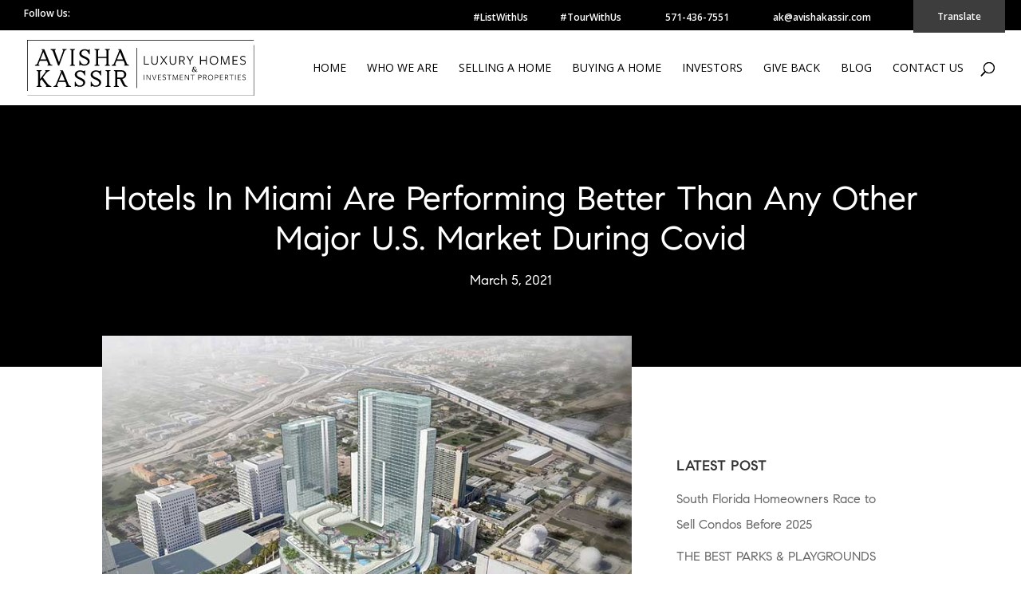

--- FILE ---
content_type: text/html; charset=UTF-8
request_url: https://avishakassir.com/hotels-in-miami-are-performing-better-than-any-other-major-u-s-market-during-covid/
body_size: 21966
content:
<!DOCTYPE html>
<html lang="en" prefix="og: https://ogp.me/ns#">
<head>
	<meta charset="UTF-8" />
<meta http-equiv="X-UA-Compatible" content="IE=edge">
	<link rel="pingback" href="https://avishakassir.com/xmlrpc.php" />

	<script type="text/javascript">
		document.documentElement.className = 'js';
	</script>

	<script id="diviarea-loader">window.DiviPopupData=window.DiviAreaConfig={"zIndex":1000000,"animateSpeed":400,"triggerClassPrefix":"show-popup-","idAttrib":"data-popup","modalIndicatorClass":"is-modal","blockingIndicatorClass":"is-blocking","defaultShowCloseButton":true,"withCloseClass":"with-close","noCloseClass":"no-close","triggerCloseClass":"close","singletonClass":"single","darkModeClass":"dark","noShadowClass":"no-shadow","altCloseClass":"close-alt","popupSelector":".et_pb_section.popup","initializeOnEvent":"et_pb_after_init_modules","popupWrapperClass":"area-outer-wrap","fullHeightClass":"full-height","openPopupClass":"da-overlay-visible","overlayClass":"da-overlay","exitIndicatorClass":"on-exit","hoverTriggerClass":"on-hover","clickTriggerClass":"on-click","onExitDelay":2000,"notMobileClass":"not-mobile","notTabletClass":"not-tablet","notDesktopClass":"not-desktop","baseContext":"body","activePopupClass":"is-open","closeButtonClass":"da-close","withLoaderClass":"with-loader","debug":false,"ajaxUrl":"https:\/\/avishakassir.com\/wp-admin\/admin-ajax.php","sys":[]};var divimode_loader=function(){"use strict";!function(t){t.DiviArea=t.DiviPopup={loaded:!1};var n=t.DiviArea,i=n.Hooks={},o={};function r(t,n,i){var r,e,c;if("string"==typeof t)if(o[t]){if(n)if((r=o[t])&&i)for(c=r.length;c--;)(e=r[c]).callback===n&&e.context===i&&(r[c]=!1);else for(c=r.length;c--;)r[c].callback===n&&(r[c]=!1)}else o[t]=[]}function e(t,n,i,r){if("string"==typeof t){var e={callback:n,priority:i,context:r},c=o[t];c?(c.push(e),c=function(t){var n,i,o,r,e=t.length;for(r=1;r<e;r++)for(n=t[r],i=r;i>0;i--)(o=t[i-1]).priority>n.priority&&(t[i]=o,t[i-1]=n);return t}(c)):c=[e],o[t]=c}}function c(t,n,i){"string"==typeof n&&(n=[n]);var r,e,c=[];for(r=0;r<n.length;r++)Array.prototype.push.apply(c,o[n[r]]);for(e=0;e<c.length;e++){var a=void 0;c[e]&&"function"==typeof c[e].callback&&("filter"===t?void 0!==(a=c[e].callback.apply(c[e].context,i))&&(i[0]=a):c[e].callback.apply(c[e].context,i))}if("filter"===t)return i[0]}i.silent=function(){return i},n.removeFilter=i.removeFilter=function(t,n){r(t,n)},n.removeAction=i.removeAction=function(t,n){r(t,n)},n.applyFilters=i.applyFilters=function(t){for(var n=[],i=arguments.length-1;i-- >0;)n[i]=arguments[i+1];return c("filter",t,n)},n.doAction=i.doAction=function(t){for(var n=[],i=arguments.length-1;i-- >0;)n[i]=arguments[i+1];c("action",t,n)},n.addFilter=i.addFilter=function(n,i,o,r){e(n,i,parseInt(o||10,10),r||t)},n.addAction=i.addAction=function(n,i,o,r){e(n,i,parseInt(o||10,10),r||t)},n.addActionOnce=i.addActionOnce=function(n,i,o,c){e(n,i,parseInt(o||10,10),c||t),e(n,(function(){r(n,i)}),1+parseInt(o||10,10),c||t)}}(window);return{}}();
</script>
<!-- Search Engine Optimization by Rank Math - https://rankmath.com/ -->
<title>Hotels In Miami Are Performing Better Than Any Other Major U.S. Market During Covid | Avisha Kassir</title><link rel="stylesheet" href="https://fonts.googleapis.com/css?family=Open%20Sans%3A400%2C700%7COpen%20Sans%3A300italic%2C400italic%2C600italic%2C700italic%2C800italic%2C400%2C300%2C600%2C700%2C800%7CPoppins%3A100%2C100italic%2C200%2C200italic%2C300%2C300italic%2Cregular%2Citalic%2C500%2C500italic%2C600%2C600italic%2C700%2C700italic%2C800%2C800italic%2C900%2C900italic&#038;subset=latin%2Clatin-ext&#038;display=swap" />
<meta name="description" content="The Miami hotel market did better than any other major market in the U.S. in January, according to STR data."/>
<meta name="robots" content="follow, index, max-snippet:-1, max-video-preview:-1, max-image-preview:large"/>
<link rel="canonical" href="https://avishakassir.com/hotels-in-miami-are-performing-better-than-any-other-major-u-s-market-during-covid/" />
<meta property="og:locale" content="en_US" />
<meta property="og:type" content="article" />
<meta property="og:title" content="Hotels In Miami Are Performing Better Than Any Other Major U.S. Market During Covid | Avisha Kassir" />
<meta property="og:description" content="The Miami hotel market did better than any other major market in the U.S. in January, according to STR data." />
<meta property="og:url" content="https://avishakassir.com/hotels-in-miami-are-performing-better-than-any-other-major-u-s-market-during-covid/" />
<meta property="og:site_name" content="Avisha Kassir" />
<meta property="article:publisher" content="https://www.facebook.com/AvishaKassirRealEstate" />
<meta property="article:author" content="https://www.facebook.com/avisha.kassir" />
<meta property="article:section" content="Good To Know" />
<meta property="og:image" content="https://avishakassir.com/wp-content/uploads/2021/03/Hotels-In-Miami-Are-Performing-Better-Than-Any-Other-Major-U.S.-Market-During-Covid.jpg" />
<meta property="og:image:secure_url" content="https://avishakassir.com/wp-content/uploads/2021/03/Hotels-In-Miami-Are-Performing-Better-Than-Any-Other-Major-U.S.-Market-During-Covid.jpg" />
<meta property="og:image:width" content="766" />
<meta property="og:image:height" content="550" />
<meta property="og:image:alt" content="Hotels In Miami Are Performing Better Than Any Other Major U.S. Market During Covid" />
<meta property="og:image:type" content="image/jpeg" />
<meta property="article:published_time" content="2021-03-05T10:47:53+00:00" />
<meta name="twitter:card" content="summary_large_image" />
<meta name="twitter:title" content="Hotels In Miami Are Performing Better Than Any Other Major U.S. Market During Covid | Avisha Kassir" />
<meta name="twitter:description" content="The Miami hotel market did better than any other major market in the U.S. in January, according to STR data." />
<meta name="twitter:image" content="https://avishakassir.com/wp-content/uploads/2021/03/Hotels-In-Miami-Are-Performing-Better-Than-Any-Other-Major-U.S.-Market-During-Covid.jpg" />
<meta name="twitter:label1" content="Written by" />
<meta name="twitter:data1" content="avisha" />
<meta name="twitter:label2" content="Time to read" />
<meta name="twitter:data2" content="Less than a minute" />
<script type="application/ld+json" class="rank-math-schema">{"@context":"https://schema.org","@graph":[{"@type":"Place","@id":"https://avishakassir.com/#place","geo":{"@type":"GeoCoordinates","latitude":"25.792479201852228","longitude":" -80.1350150153431"},"hasMap":"https://www.google.com/maps/search/?api=1&amp;query=25.792479201852228, -80.1350150153431","address":{"@type":"PostalAddress","streetAddress":"605 Lincoln Rd 7th floor","addressLocality":"Miami Beach","addressRegion":"Florida","postalCode":"33139","addressCountry":"United States"}},{"@type":["RealEstateAgent","Organization"],"@id":"https://avishakassir.com/#organization","name":"Avisha Kassir | Luxury Homes &amp; Investment Properties","url":"https://avishakassir.com","sameAs":["https://www.facebook.com/AvishaKassirRealEstate","https://www.instagram.com/avishakassir/","https://www.tiktok.com/@avishakassir?lang=en"],"email":"AK@avishakassir.com","address":{"@type":"PostalAddress","streetAddress":"605 Lincoln Rd 7th floor","addressLocality":"Miami Beach","addressRegion":"Florida","postalCode":"33139","addressCountry":"United States"},"logo":{"@type":"ImageObject","@id":"https://avishakassir.com/#logo","url":"https://avishakassir.com/wp-content/uploads/2022/03/avisha-kassir-image.jpg","contentUrl":"https://avishakassir.com/wp-content/uploads/2022/03/avisha-kassir-image.jpg","caption":"Avisha Kassir","inLanguage":"en","width":"639","height":"591"},"priceRange":"$$$$","openingHours":["Monday,Tuesday,Wednesday,Thursday,Friday,Saturday,Sunday 09:00-17:00"],"location":{"@id":"https://avishakassir.com/#place"},"image":{"@id":"https://avishakassir.com/#logo"},"telephone":"+1 571-436-7551"},{"@type":"WebSite","@id":"https://avishakassir.com/#website","url":"https://avishakassir.com","name":"Avisha Kassir","publisher":{"@id":"https://avishakassir.com/#organization"},"inLanguage":"en"},{"@type":"ImageObject","@id":"https://avishakassir.com/wp-content/uploads/2021/03/Hotels-In-Miami-Are-Performing-Better-Than-Any-Other-Major-U.S.-Market-During-Covid.jpg","url":"https://avishakassir.com/wp-content/uploads/2021/03/Hotels-In-Miami-Are-Performing-Better-Than-Any-Other-Major-U.S.-Market-During-Covid.jpg","width":"766","height":"550","caption":"Hotels In Miami Are Performing Better Than Any Other Major U.S. Market During Covid","inLanguage":"en"},{"@type":"BreadcrumbList","@id":"https://avishakassir.com/hotels-in-miami-are-performing-better-than-any-other-major-u-s-market-during-covid/#breadcrumb","itemListElement":[{"@type":"ListItem","position":"1","item":{"@id":"https://avishakassir.com","name":"Home"}},{"@type":"ListItem","position":"2","item":{"@id":"https://avishakassir.com/hotels-in-miami-are-performing-better-than-any-other-major-u-s-market-during-covid/","name":"Hotels In Miami Are Performing Better Than Any Other Major U.S. Market During Covid"}}]},{"@type":"WebPage","@id":"https://avishakassir.com/hotels-in-miami-are-performing-better-than-any-other-major-u-s-market-during-covid/#webpage","url":"https://avishakassir.com/hotels-in-miami-are-performing-better-than-any-other-major-u-s-market-during-covid/","name":"Hotels In Miami Are Performing Better Than Any Other Major U.S. Market During Covid | Avisha Kassir","datePublished":"2021-03-05T10:47:53+00:00","dateModified":"2021-03-05T10:47:53+00:00","isPartOf":{"@id":"https://avishakassir.com/#website"},"primaryImageOfPage":{"@id":"https://avishakassir.com/wp-content/uploads/2021/03/Hotels-In-Miami-Are-Performing-Better-Than-Any-Other-Major-U.S.-Market-During-Covid.jpg"},"inLanguage":"en","breadcrumb":{"@id":"https://avishakassir.com/hotels-in-miami-are-performing-better-than-any-other-major-u-s-market-during-covid/#breadcrumb"}},{"@type":"Person","@id":"https://avishakassir.com/author/avisha/","name":"avisha","url":"https://avishakassir.com/author/avisha/","image":{"@type":"ImageObject","@id":"https://secure.gravatar.com/avatar/035934ae2e093aacbdba0a6fb12dd2226f38658a432123d51e2697a374125217?s=96&amp;d=mm&amp;r=g","url":"https://secure.gravatar.com/avatar/035934ae2e093aacbdba0a6fb12dd2226f38658a432123d51e2697a374125217?s=96&amp;d=mm&amp;r=g","caption":"avisha","inLanguage":"en"},"worksFor":{"@id":"https://avishakassir.com/#organization"}},{"@type":"BlogPosting","headline":"Hotels In Miami Are Performing Better Than Any Other Major U.S. Market During Covid | Avisha Kassir","datePublished":"2021-03-05T10:47:53+00:00","dateModified":"2021-03-05T10:47:53+00:00","author":{"@id":"https://avishakassir.com/author/avisha/","name":"avisha"},"publisher":{"@id":"https://avishakassir.com/#organization"},"description":"The Miami hotel market did better than any other major market in the U.S. in January, according to STR data.","name":"Hotels In Miami Are Performing Better Than Any Other Major U.S. Market During Covid | Avisha Kassir","@id":"https://avishakassir.com/hotels-in-miami-are-performing-better-than-any-other-major-u-s-market-during-covid/#richSnippet","isPartOf":{"@id":"https://avishakassir.com/hotels-in-miami-are-performing-better-than-any-other-major-u-s-market-during-covid/#webpage"},"image":{"@id":"https://avishakassir.com/wp-content/uploads/2021/03/Hotels-In-Miami-Are-Performing-Better-Than-Any-Other-Major-U.S.-Market-During-Covid.jpg"},"inLanguage":"en","mainEntityOfPage":{"@id":"https://avishakassir.com/hotels-in-miami-are-performing-better-than-any-other-major-u-s-market-during-covid/#webpage"}}]}</script>
<!-- /Rank Math WordPress SEO plugin -->

<link rel='dns-prefetch' href='//translate.google.com' />
<link rel='dns-prefetch' href='//use.fontawesome.com' />
<link rel='dns-prefetch' href='//fonts.googleapis.com' />
<link href='https://fonts.gstatic.com' crossorigin rel='preconnect' />
<link rel="alternate" type="application/rss+xml" title="Avisha Kassir &raquo; Feed" href="https://avishakassir.com/feed/" />
<link rel="alternate" type="application/rss+xml" title="Avisha Kassir &raquo; Comments Feed" href="https://avishakassir.com/comments/feed/" />
<link rel="alternate" type="application/rss+xml" title="Avisha Kassir &raquo; Hotels In Miami Are Performing Better Than Any Other Major U.S. Market During Covid Comments Feed" href="https://avishakassir.com/hotels-in-miami-are-performing-better-than-any-other-major-u-s-market-during-covid/feed/" />
<link rel="alternate" title="oEmbed (JSON)" type="application/json+oembed" href="https://avishakassir.com/wp-json/oembed/1.0/embed?url=https%3A%2F%2Favishakassir.com%2Fhotels-in-miami-are-performing-better-than-any-other-major-u-s-market-during-covid%2F" />
<link rel="alternate" title="oEmbed (XML)" type="text/xml+oembed" href="https://avishakassir.com/wp-json/oembed/1.0/embed?url=https%3A%2F%2Favishakassir.com%2Fhotels-in-miami-are-performing-better-than-any-other-major-u-s-market-during-covid%2F&#038;format=xml" />
		<style>
			.lazyload,
			.lazyloading {
				max-width: 100%;
			}
		</style>
		<meta content="Spark v.1.0.0" name="generator"/><link rel='stylesheet' id='sbi_styles-css' href='https://avishakassir.com/wp-content/plugins/instagram-feed/css/sbi-styles.min.css?ver=6.10.0' type='text/css' media='all' />
<link rel='stylesheet' id='wp-block-library-css' href='https://avishakassir.com/wp-includes/css/dist/block-library/style.min.css?ver=6.9' type='text/css' media='all' />
<style id='global-styles-inline-css' type='text/css'>
:root{--wp--preset--aspect-ratio--square: 1;--wp--preset--aspect-ratio--4-3: 4/3;--wp--preset--aspect-ratio--3-4: 3/4;--wp--preset--aspect-ratio--3-2: 3/2;--wp--preset--aspect-ratio--2-3: 2/3;--wp--preset--aspect-ratio--16-9: 16/9;--wp--preset--aspect-ratio--9-16: 9/16;--wp--preset--color--black: #000000;--wp--preset--color--cyan-bluish-gray: #abb8c3;--wp--preset--color--white: #ffffff;--wp--preset--color--pale-pink: #f78da7;--wp--preset--color--vivid-red: #cf2e2e;--wp--preset--color--luminous-vivid-orange: #ff6900;--wp--preset--color--luminous-vivid-amber: #fcb900;--wp--preset--color--light-green-cyan: #7bdcb5;--wp--preset--color--vivid-green-cyan: #00d084;--wp--preset--color--pale-cyan-blue: #8ed1fc;--wp--preset--color--vivid-cyan-blue: #0693e3;--wp--preset--color--vivid-purple: #9b51e0;--wp--preset--gradient--vivid-cyan-blue-to-vivid-purple: linear-gradient(135deg,rgb(6,147,227) 0%,rgb(155,81,224) 100%);--wp--preset--gradient--light-green-cyan-to-vivid-green-cyan: linear-gradient(135deg,rgb(122,220,180) 0%,rgb(0,208,130) 100%);--wp--preset--gradient--luminous-vivid-amber-to-luminous-vivid-orange: linear-gradient(135deg,rgb(252,185,0) 0%,rgb(255,105,0) 100%);--wp--preset--gradient--luminous-vivid-orange-to-vivid-red: linear-gradient(135deg,rgb(255,105,0) 0%,rgb(207,46,46) 100%);--wp--preset--gradient--very-light-gray-to-cyan-bluish-gray: linear-gradient(135deg,rgb(238,238,238) 0%,rgb(169,184,195) 100%);--wp--preset--gradient--cool-to-warm-spectrum: linear-gradient(135deg,rgb(74,234,220) 0%,rgb(151,120,209) 20%,rgb(207,42,186) 40%,rgb(238,44,130) 60%,rgb(251,105,98) 80%,rgb(254,248,76) 100%);--wp--preset--gradient--blush-light-purple: linear-gradient(135deg,rgb(255,206,236) 0%,rgb(152,150,240) 100%);--wp--preset--gradient--blush-bordeaux: linear-gradient(135deg,rgb(254,205,165) 0%,rgb(254,45,45) 50%,rgb(107,0,62) 100%);--wp--preset--gradient--luminous-dusk: linear-gradient(135deg,rgb(255,203,112) 0%,rgb(199,81,192) 50%,rgb(65,88,208) 100%);--wp--preset--gradient--pale-ocean: linear-gradient(135deg,rgb(255,245,203) 0%,rgb(182,227,212) 50%,rgb(51,167,181) 100%);--wp--preset--gradient--electric-grass: linear-gradient(135deg,rgb(202,248,128) 0%,rgb(113,206,126) 100%);--wp--preset--gradient--midnight: linear-gradient(135deg,rgb(2,3,129) 0%,rgb(40,116,252) 100%);--wp--preset--font-size--small: 13px;--wp--preset--font-size--medium: 20px;--wp--preset--font-size--large: 36px;--wp--preset--font-size--x-large: 42px;--wp--preset--spacing--20: 0.44rem;--wp--preset--spacing--30: 0.67rem;--wp--preset--spacing--40: 1rem;--wp--preset--spacing--50: 1.5rem;--wp--preset--spacing--60: 2.25rem;--wp--preset--spacing--70: 3.38rem;--wp--preset--spacing--80: 5.06rem;--wp--preset--shadow--natural: 6px 6px 9px rgba(0, 0, 0, 0.2);--wp--preset--shadow--deep: 12px 12px 50px rgba(0, 0, 0, 0.4);--wp--preset--shadow--sharp: 6px 6px 0px rgba(0, 0, 0, 0.2);--wp--preset--shadow--outlined: 6px 6px 0px -3px rgb(255, 255, 255), 6px 6px rgb(0, 0, 0);--wp--preset--shadow--crisp: 6px 6px 0px rgb(0, 0, 0);}:root { --wp--style--global--content-size: 823px;--wp--style--global--wide-size: 1080px; }:where(body) { margin: 0; }.wp-site-blocks > .alignleft { float: left; margin-right: 2em; }.wp-site-blocks > .alignright { float: right; margin-left: 2em; }.wp-site-blocks > .aligncenter { justify-content: center; margin-left: auto; margin-right: auto; }:where(.is-layout-flex){gap: 0.5em;}:where(.is-layout-grid){gap: 0.5em;}.is-layout-flow > .alignleft{float: left;margin-inline-start: 0;margin-inline-end: 2em;}.is-layout-flow > .alignright{float: right;margin-inline-start: 2em;margin-inline-end: 0;}.is-layout-flow > .aligncenter{margin-left: auto !important;margin-right: auto !important;}.is-layout-constrained > .alignleft{float: left;margin-inline-start: 0;margin-inline-end: 2em;}.is-layout-constrained > .alignright{float: right;margin-inline-start: 2em;margin-inline-end: 0;}.is-layout-constrained > .aligncenter{margin-left: auto !important;margin-right: auto !important;}.is-layout-constrained > :where(:not(.alignleft):not(.alignright):not(.alignfull)){max-width: var(--wp--style--global--content-size);margin-left: auto !important;margin-right: auto !important;}.is-layout-constrained > .alignwide{max-width: var(--wp--style--global--wide-size);}body .is-layout-flex{display: flex;}.is-layout-flex{flex-wrap: wrap;align-items: center;}.is-layout-flex > :is(*, div){margin: 0;}body .is-layout-grid{display: grid;}.is-layout-grid > :is(*, div){margin: 0;}body{padding-top: 0px;padding-right: 0px;padding-bottom: 0px;padding-left: 0px;}:root :where(.wp-element-button, .wp-block-button__link){background-color: #32373c;border-width: 0;color: #fff;font-family: inherit;font-size: inherit;font-style: inherit;font-weight: inherit;letter-spacing: inherit;line-height: inherit;padding-top: calc(0.667em + 2px);padding-right: calc(1.333em + 2px);padding-bottom: calc(0.667em + 2px);padding-left: calc(1.333em + 2px);text-decoration: none;text-transform: inherit;}.has-black-color{color: var(--wp--preset--color--black) !important;}.has-cyan-bluish-gray-color{color: var(--wp--preset--color--cyan-bluish-gray) !important;}.has-white-color{color: var(--wp--preset--color--white) !important;}.has-pale-pink-color{color: var(--wp--preset--color--pale-pink) !important;}.has-vivid-red-color{color: var(--wp--preset--color--vivid-red) !important;}.has-luminous-vivid-orange-color{color: var(--wp--preset--color--luminous-vivid-orange) !important;}.has-luminous-vivid-amber-color{color: var(--wp--preset--color--luminous-vivid-amber) !important;}.has-light-green-cyan-color{color: var(--wp--preset--color--light-green-cyan) !important;}.has-vivid-green-cyan-color{color: var(--wp--preset--color--vivid-green-cyan) !important;}.has-pale-cyan-blue-color{color: var(--wp--preset--color--pale-cyan-blue) !important;}.has-vivid-cyan-blue-color{color: var(--wp--preset--color--vivid-cyan-blue) !important;}.has-vivid-purple-color{color: var(--wp--preset--color--vivid-purple) !important;}.has-black-background-color{background-color: var(--wp--preset--color--black) !important;}.has-cyan-bluish-gray-background-color{background-color: var(--wp--preset--color--cyan-bluish-gray) !important;}.has-white-background-color{background-color: var(--wp--preset--color--white) !important;}.has-pale-pink-background-color{background-color: var(--wp--preset--color--pale-pink) !important;}.has-vivid-red-background-color{background-color: var(--wp--preset--color--vivid-red) !important;}.has-luminous-vivid-orange-background-color{background-color: var(--wp--preset--color--luminous-vivid-orange) !important;}.has-luminous-vivid-amber-background-color{background-color: var(--wp--preset--color--luminous-vivid-amber) !important;}.has-light-green-cyan-background-color{background-color: var(--wp--preset--color--light-green-cyan) !important;}.has-vivid-green-cyan-background-color{background-color: var(--wp--preset--color--vivid-green-cyan) !important;}.has-pale-cyan-blue-background-color{background-color: var(--wp--preset--color--pale-cyan-blue) !important;}.has-vivid-cyan-blue-background-color{background-color: var(--wp--preset--color--vivid-cyan-blue) !important;}.has-vivid-purple-background-color{background-color: var(--wp--preset--color--vivid-purple) !important;}.has-black-border-color{border-color: var(--wp--preset--color--black) !important;}.has-cyan-bluish-gray-border-color{border-color: var(--wp--preset--color--cyan-bluish-gray) !important;}.has-white-border-color{border-color: var(--wp--preset--color--white) !important;}.has-pale-pink-border-color{border-color: var(--wp--preset--color--pale-pink) !important;}.has-vivid-red-border-color{border-color: var(--wp--preset--color--vivid-red) !important;}.has-luminous-vivid-orange-border-color{border-color: var(--wp--preset--color--luminous-vivid-orange) !important;}.has-luminous-vivid-amber-border-color{border-color: var(--wp--preset--color--luminous-vivid-amber) !important;}.has-light-green-cyan-border-color{border-color: var(--wp--preset--color--light-green-cyan) !important;}.has-vivid-green-cyan-border-color{border-color: var(--wp--preset--color--vivid-green-cyan) !important;}.has-pale-cyan-blue-border-color{border-color: var(--wp--preset--color--pale-cyan-blue) !important;}.has-vivid-cyan-blue-border-color{border-color: var(--wp--preset--color--vivid-cyan-blue) !important;}.has-vivid-purple-border-color{border-color: var(--wp--preset--color--vivid-purple) !important;}.has-vivid-cyan-blue-to-vivid-purple-gradient-background{background: var(--wp--preset--gradient--vivid-cyan-blue-to-vivid-purple) !important;}.has-light-green-cyan-to-vivid-green-cyan-gradient-background{background: var(--wp--preset--gradient--light-green-cyan-to-vivid-green-cyan) !important;}.has-luminous-vivid-amber-to-luminous-vivid-orange-gradient-background{background: var(--wp--preset--gradient--luminous-vivid-amber-to-luminous-vivid-orange) !important;}.has-luminous-vivid-orange-to-vivid-red-gradient-background{background: var(--wp--preset--gradient--luminous-vivid-orange-to-vivid-red) !important;}.has-very-light-gray-to-cyan-bluish-gray-gradient-background{background: var(--wp--preset--gradient--very-light-gray-to-cyan-bluish-gray) !important;}.has-cool-to-warm-spectrum-gradient-background{background: var(--wp--preset--gradient--cool-to-warm-spectrum) !important;}.has-blush-light-purple-gradient-background{background: var(--wp--preset--gradient--blush-light-purple) !important;}.has-blush-bordeaux-gradient-background{background: var(--wp--preset--gradient--blush-bordeaux) !important;}.has-luminous-dusk-gradient-background{background: var(--wp--preset--gradient--luminous-dusk) !important;}.has-pale-ocean-gradient-background{background: var(--wp--preset--gradient--pale-ocean) !important;}.has-electric-grass-gradient-background{background: var(--wp--preset--gradient--electric-grass) !important;}.has-midnight-gradient-background{background: var(--wp--preset--gradient--midnight) !important;}.has-small-font-size{font-size: var(--wp--preset--font-size--small) !important;}.has-medium-font-size{font-size: var(--wp--preset--font-size--medium) !important;}.has-large-font-size{font-size: var(--wp--preset--font-size--large) !important;}.has-x-large-font-size{font-size: var(--wp--preset--font-size--x-large) !important;}
/*# sourceURL=global-styles-inline-css */
</style>

<style id='font-awesome-svg-styles-default-inline-css' type='text/css'>
.svg-inline--fa {
  display: inline-block;
  height: 1em;
  overflow: visible;
  vertical-align: -.125em;
}
/*# sourceURL=font-awesome-svg-styles-default-inline-css */
</style>
<link data-minify="1" rel='stylesheet' id='font-awesome-svg-styles-css' href='https://avishakassir.com/wp-content/cache/min/1/wp-content/uploads/font-awesome/v5.13.1/css/svg-with-js-4de35253b7d8cec162e3ddc40435d323.css' type='text/css' media='all' />
<style id='font-awesome-svg-styles-inline-css' type='text/css'>
   .wp-block-font-awesome-icon svg::before,
   .wp-rich-text-font-awesome-icon svg::before {content: unset;}
/*# sourceURL=font-awesome-svg-styles-inline-css */
</style>
<link data-minify="1" rel='stylesheet' id='contact-form-7-css' href='https://avishakassir.com/wp-content/cache/min/1/wp-content/plugins/contact-form-7/includes/css/styles-b6cff5a9e584d7335941598255b94576.css' type='text/css' media='all' />
<link data-minify="1" rel='stylesheet' id='google-language-translator-css' href='https://avishakassir.com/wp-content/cache/min/1/wp-content/plugins/google-language-translator/css/style-2f0a7ba78acee955e6ed220131a94b9f.css' type='text/css' media='' />
<link data-minify="1" rel='stylesheet' id='glt-toolbar-styles-css' href='https://avishakassir.com/wp-content/cache/min/1/wp-content/plugins/google-language-translator/css/toolbar-9b97303c85d81b2b306625d5cb0cb2c4.css' type='text/css' media='' />
<link data-minify="1" rel='stylesheet' id='custom-hamburger-menus-css' href='https://avishakassir.com/wp-content/cache/min/1/wp-content/plugins/divi-100-hamburger-menu/assets/css/style-f9a9adce52bdc43129f95b80cff9d5ae.css' type='text/css' media='all' />
<link data-minify="1" rel='stylesheet' id='et_monarch-css-css' href='https://avishakassir.com/wp-content/cache/min/1/wp-content/plugins/monarch/css/style-0e295afce32b62d1fc4392b87d4c80f5.css' type='text/css' media='all' />

<link rel='stylesheet' id='css-divi-area-css' href='https://avishakassir.com/wp-content/plugins/popups-for-divi/styles/front.min.css?ver=3.2.3' type='text/css' media='all' />
<style id='css-divi-area-inline-css' type='text/css'>
.et_pb_section.popup{display:none}
/*# sourceURL=css-divi-area-inline-css */
</style>
<link rel='stylesheet' id='css-divi-area-popuphidden-css' href='https://avishakassir.com/wp-content/plugins/popups-for-divi/styles/front-popuphidden.min.css?ver=3.2.3' type='text/css' media='all' />


<link data-minify="1" rel='stylesheet' id='tablepress-default-css' href='https://avishakassir.com/wp-content/cache/min/1/wp-content/plugins/tablepress/css/build/default-4eee2376d066c78cda33c666ae6cef3f.css' type='text/css' media='all' />
<link data-minify="1" rel='stylesheet' id='divi-style-parent-css' href='https://avishakassir.com/wp-content/cache/min/1/wp-content/themes/Divi/style-static.min-32dae4dac27aa02f374f3deedd12ac24.css' type='text/css' media='all' />
<link data-minify="1" rel='stylesheet' id='divi-style-css' href='https://avishakassir.com/wp-content/cache/min/1/wp-content/themes/Spark-theme/style-d3723039e341ee15f7bf406f61414295.css' type='text/css' media='all' />
<script type="text/javascript" src="https://avishakassir.com/wp-includes/js/jquery/jquery.min.js?ver=3.7.1" id="jquery-core-js"></script>
<script type="text/javascript" src="https://avishakassir.com/wp-content/plugins/popups-for-divi/scripts/ie-compat.min.js?ver=3.2.3" id="dap-ie-js" defer></script>
<script data-rocketlazyloadscript='https://use.fontawesome.com/releases/v5.13.1/js/all.js' defer crossorigin="anonymous" integrity="sha384-heKROmDHlJdBb+n64p+i+wLplNYUZPaZmp2HZ4J6KCqzmd33FJ8QClrOV3IdHZm5" type="text/javascript"  id="font-awesome-official-js"></script>
<script data-rocketlazyloadscript='https://use.fontawesome.com/releases/v5.13.1/js/v4-shims.js' defer crossorigin="anonymous" integrity="sha384-CtI1i5e/58ZMUgZkT75wgboNZAbEXBNToPY17SfEmfyKvGuJW7DP418LdXkjI++F" type="text/javascript"  id="font-awesome-official-v4shim-js"></script>
<link rel="https://api.w.org/" href="https://avishakassir.com/wp-json/" /><link rel="alternate" title="JSON" type="application/json" href="https://avishakassir.com/wp-json/wp/v2/posts/2448" /><link rel="EditURI" type="application/rsd+xml" title="RSD" href="https://avishakassir.com/xmlrpc.php?rsd" />

<link rel='shortlink' href='https://avishakassir.com/?p=2448' />
<style>p.hello{font-size:12px;color:darkgray;}#google_language_translator,#flags{text-align:left;}#google_language_translator{clear:both;}#flags{width:165px;}#flags a{display:inline-block;margin-right:2px;}#google_language_translator{width:auto!important;}div.skiptranslate.goog-te-gadget{display:inline!important;}.goog-tooltip{display: none!important;}.goog-tooltip:hover{display: none!important;}.goog-text-highlight{background-color:transparent!important;border:none!important;box-shadow:none!important;}#google_language_translator select.goog-te-combo{color:#000000;}#google_language_translator{color:transparent;}body{top:0px!important;}#goog-gt-{display:none!important;}font font{background-color:transparent!important;box-shadow:none!important;position:initial!important;}#glt-translate-trigger{bottom:auto;top:0;}.tool-container.tool-top{top:50px!important;bottom:auto!important;}.tool-container.tool-top .arrow{border-color:transparent transparent #d0cbcb; top:-14px;}#glt-translate-trigger > span{color:#ffffff;}#glt-translate-trigger{background:#3d3d3d;}.goog-te-gadget .goog-te-combo{width:100%;}</style><script type="application/ld+json">
{
  "@context": "https://schema.org/",
  "@type": "WebSite",
  "name": "Avisha Kassir",
  "url": "https://avishakassir.com/",
  "potentialAction": {
    "@type": "SearchAction",
    "target": "https://avishakassir.com/?s={search_term_string}",
    "query-input": "required name=search_term_string"
  }
}
</script>

<!-- This site is optimized with the Schema plugin v1.7.9.6 - https://schema.press -->
<script type="application/ld+json">[{"@context":"http:\/\/schema.org\/","@type":"WPHeader","url":"https:\/\/avishakassir.com\/hotels-in-miami-are-performing-better-than-any-other-major-u-s-market-during-covid\/","headline":"Hotels In Miami Are Performing Better Than Any Other Major U.S. Market During Covid","description":"The Miami hotel market did better than any other major market in the U.S. in January, according to..."},{"@context":"http:\/\/schema.org\/","@type":"WPFooter","url":"https:\/\/avishakassir.com\/hotels-in-miami-are-performing-better-than-any-other-major-u-s-market-during-covid\/","headline":"Hotels In Miami Are Performing Better Than Any Other Major U.S. Market During Covid","description":"The Miami hotel market did better than any other major market in the U.S. in January, according to...","copyrightYear":"2021"}]</script>



<!-- This site is optimized with the Schema plugin v1.7.9.6 - https://schema.press -->
<script type="application/ld+json">{"@context":"https:\/\/schema.org\/","@type":"BlogPosting","mainEntityOfPage":{"@type":"WebPage","@id":"https:\/\/avishakassir.com\/hotels-in-miami-are-performing-better-than-any-other-major-u-s-market-during-covid\/"},"url":"https:\/\/avishakassir.com\/hotels-in-miami-are-performing-better-than-any-other-major-u-s-market-during-covid\/","headline":"Hotels In Miami Are Performing Better Than Any Other Major U.S. Market During Covid","datePublished":"2021-03-05T10:47:53+00:00","dateModified":"2021-03-05T10:47:53+00:00","publisher":{"@type":"Organization","@id":"https:\/\/avishakassir.com\/#organization","name":"Avisha Kassir Luxury Homes &amp; Investment Properties","logo":{"@type":"ImageObject","url":"https:\/\/avishakassir.com\/wp-content\/uploads\/2020\/07\/home-section-image-m.jpg","width":600,"height":60}},"image":{"@type":"ImageObject","url":"https:\/\/avishakassir.com\/wp-content\/uploads\/2021\/03\/Hotels-In-Miami-Are-Performing-Better-Than-Any-Other-Major-U.S.-Market-During-Covid.jpg","width":766,"height":550},"articleSection":"Good To Know","description":"The Miami hotel market did better than any other major market in the U.S. in January, according to STR data. Occupancy for the month of January was 54.5%, with an average daily room rate of $195.08. Both were the highest of any major market in the U.S. for the","author":{"@type":"Person","name":"avisha","url":"https:\/\/avishakassir.com\/author\/avisha\/","image":{"@type":"ImageObject","url":"https:\/\/secure.gravatar.com\/avatar\/035934ae2e093aacbdba0a6fb12dd2226f38658a432123d51e2697a374125217?s=96&d=mm&r=g","height":96,"width":96}}}</script>

<style type="text/css" id="et-social-custom-css">
				 
			</style>		<script>
			document.documentElement.className = document.documentElement.className.replace('no-js', 'js');
		</script>
				<style>
			.no-js img.lazyload {
				display: none;
			}

			figure.wp-block-image img.lazyloading {
				min-width: 150px;
			}

			.lazyload,
			.lazyloading {
				--smush-placeholder-width: 100px;
				--smush-placeholder-aspect-ratio: 1/1;
				width: var(--smush-image-width, var(--smush-placeholder-width)) !important;
				aspect-ratio: var(--smush-image-aspect-ratio, var(--smush-placeholder-aspect-ratio)) !important;
			}

						.lazyload, .lazyloading {
				opacity: 0;
			}

			.lazyloaded {
				opacity: 1;
				transition: opacity 400ms;
				transition-delay: 0ms;
			}

					</style>
		<meta name="viewport" content="width=device-width, initial-scale=1.0, maximum-scale=1.0, user-scalable=0" /><link rel="icon" href="https://avishakassir.com/wp-content/uploads/2020/06/cropped-favicon-2-32x32.png" sizes="32x32" />
<link rel="icon" href="https://avishakassir.com/wp-content/uploads/2020/06/cropped-favicon-2-192x192.png" sizes="192x192" />
<link rel="apple-touch-icon" href="https://avishakassir.com/wp-content/uploads/2020/06/cropped-favicon-2-180x180.png" />
<meta name="msapplication-TileImage" content="https://avishakassir.com/wp-content/uploads/2020/06/cropped-favicon-2-270x270.png" />
<style id="et-divi-customizer-global-cached-inline-styles">body,.et_pb_column_1_2 .et_quote_content blockquote cite,.et_pb_column_1_2 .et_link_content a.et_link_main_url,.et_pb_column_1_3 .et_quote_content blockquote cite,.et_pb_column_3_8 .et_quote_content blockquote cite,.et_pb_column_1_4 .et_quote_content blockquote cite,.et_pb_blog_grid .et_quote_content blockquote cite,.et_pb_column_1_3 .et_link_content a.et_link_main_url,.et_pb_column_3_8 .et_link_content a.et_link_main_url,.et_pb_column_1_4 .et_link_content a.et_link_main_url,.et_pb_blog_grid .et_link_content a.et_link_main_url,body .et_pb_bg_layout_light .et_pb_post p,body .et_pb_bg_layout_dark .et_pb_post p{font-size:15px}.et_pb_slide_content,.et_pb_best_value{font-size:17px}#et_search_icon:hover,.mobile_menu_bar:before,.mobile_menu_bar:after,.et_toggle_slide_menu:after,.et-social-icon a:hover,.et_pb_sum,.et_pb_pricing li a,.et_pb_pricing_table_button,.et_overlay:before,.entry-summary p.price ins,.et_pb_member_social_links a:hover,.et_pb_widget li a:hover,.et_pb_filterable_portfolio .et_pb_portfolio_filters li a.active,.et_pb_filterable_portfolio .et_pb_portofolio_pagination ul li a.active,.et_pb_gallery .et_pb_gallery_pagination ul li a.active,.wp-pagenavi span.current,.wp-pagenavi a:hover,.nav-single a,.tagged_as a,.posted_in a{color:#0064e5}.et_pb_contact_submit,.et_password_protected_form .et_submit_button,.et_pb_bg_layout_light .et_pb_newsletter_button,.comment-reply-link,.form-submit .et_pb_button,.et_pb_bg_layout_light .et_pb_promo_button,.et_pb_bg_layout_light .et_pb_more_button,.et_pb_contact p input[type="checkbox"]:checked+label i:before,.et_pb_bg_layout_light.et_pb_module.et_pb_button{color:#0064e5}.footer-widget h4{color:#0064e5}.et-search-form,.nav li ul,.et_mobile_menu,.footer-widget li:before,.et_pb_pricing li:before,blockquote{border-color:#0064e5}.et_pb_counter_amount,.et_pb_featured_table .et_pb_pricing_heading,.et_quote_content,.et_link_content,.et_audio_content,.et_pb_post_slider.et_pb_bg_layout_dark,.et_slide_in_menu_container,.et_pb_contact p input[type="radio"]:checked+label i:before{background-color:#0064e5}.container,.et_pb_row,.et_pb_slider .et_pb_container,.et_pb_fullwidth_section .et_pb_title_container,.et_pb_fullwidth_section .et_pb_title_featured_container,.et_pb_fullwidth_header:not(.et_pb_fullscreen) .et_pb_fullwidth_header_container{max-width:1500px}.et_boxed_layout #page-container,.et_boxed_layout.et_non_fixed_nav.et_transparent_nav #page-container #top-header,.et_boxed_layout.et_non_fixed_nav.et_transparent_nav #page-container #main-header,.et_fixed_nav.et_boxed_layout #page-container #top-header,.et_fixed_nav.et_boxed_layout #page-container #main-header,.et_boxed_layout #page-container .container,.et_boxed_layout #page-container .et_pb_row{max-width:1660px}a{color:#000000}.et_secondary_nav_enabled #page-container #top-header{background-color:#000000!important}#et-secondary-nav li ul{background-color:#000000}#et-secondary-nav li ul{background-color:#0064e5}.et_header_style_centered .mobile_nav .select_page,.et_header_style_split .mobile_nav .select_page,.et_nav_text_color_light #top-menu>li>a,.et_nav_text_color_dark #top-menu>li>a,#top-menu a,.et_mobile_menu li a,.et_nav_text_color_light .et_mobile_menu li a,.et_nav_text_color_dark .et_mobile_menu li a,#et_search_icon:before,.et_search_form_container input,span.et_close_search_field:after,#et-top-navigation .et-cart-info{color:#000000}.et_search_form_container input::-moz-placeholder{color:#000000}.et_search_form_container input::-webkit-input-placeholder{color:#000000}.et_search_form_container input:-ms-input-placeholder{color:#000000}#top-menu li a,.et_search_form_container input{font-weight:normal;font-style:normal;text-transform:uppercase;text-decoration:none}.et_search_form_container input::-moz-placeholder{font-weight:normal;font-style:normal;text-transform:uppercase;text-decoration:none}.et_search_form_container input::-webkit-input-placeholder{font-weight:normal;font-style:normal;text-transform:uppercase;text-decoration:none}.et_search_form_container input:-ms-input-placeholder{font-weight:normal;font-style:normal;text-transform:uppercase;text-decoration:none}#top-menu li.current-menu-ancestor>a,#top-menu li.current-menu-item>a,#top-menu li.current_page_item>a{color:#000000}#main-footer .footer-widget h4,#main-footer .widget_block h1,#main-footer .widget_block h2,#main-footer .widget_block h3,#main-footer .widget_block h4,#main-footer .widget_block h5,#main-footer .widget_block h6{color:#0064e5}.footer-widget li:before{border-color:#0064e5}#footer-widgets .footer-widget li:before{top:9.75px}@media only screen and (min-width:981px){.et_header_style_left #et-top-navigation,.et_header_style_split #et-top-navigation{padding:40px 0 0 0}.et_header_style_left #et-top-navigation nav>ul>li>a,.et_header_style_split #et-top-navigation nav>ul>li>a{padding-bottom:40px}.et_header_style_split .centered-inline-logo-wrap{width:80px;margin:-80px 0}.et_header_style_split .centered-inline-logo-wrap #logo{max-height:80px}.et_pb_svg_logo.et_header_style_split .centered-inline-logo-wrap #logo{height:80px}.et_header_style_centered #top-menu>li>a{padding-bottom:14px}.et_header_style_slide #et-top-navigation,.et_header_style_fullscreen #et-top-navigation{padding:31px 0 31px 0!important}.et_header_style_centered #main-header .logo_container{height:80px}#logo{max-height:75%}.et_pb_svg_logo #logo{height:75%}.et_fixed_nav #page-container .et-fixed-header#top-header{background-color:#000000!important}.et_fixed_nav #page-container .et-fixed-header#top-header #et-secondary-nav li ul{background-color:#000000}.et-fixed-header #top-menu a,.et-fixed-header #et_search_icon:before,.et-fixed-header #et_top_search .et-search-form input,.et-fixed-header .et_search_form_container input,.et-fixed-header .et_close_search_field:after,.et-fixed-header #et-top-navigation .et-cart-info{color:#000000!important}.et-fixed-header .et_search_form_container input::-moz-placeholder{color:#000000!important}.et-fixed-header .et_search_form_container input::-webkit-input-placeholder{color:#000000!important}.et-fixed-header .et_search_form_container input:-ms-input-placeholder{color:#000000!important}.et-fixed-header #top-menu li.current-menu-ancestor>a,.et-fixed-header #top-menu li.current-menu-item>a,.et-fixed-header #top-menu li.current_page_item>a{color:#000000!important}}@media only screen and (min-width:1875px){.et_pb_row{padding:37px 0}.et_pb_section{padding:75px 0}.single.et_pb_pagebuilder_layout.et_full_width_page .et_post_meta_wrapper{padding-top:112px}.et_pb_fullwidth_section{padding:0}}.listwithus:hover h1{text-decoration:underline!important}input#email_address_1::placeholder{font-style:italic}div.ctct-form-embed form.ctct-form-custom div.ctct-form-field{margin:0px!important}#gdpr_text,.ctct-form-label{display:none!important}.ctct-form-element{width:69.5%!important;float:left;height:50px!important;border-radius:0px!important}.ctct-form-button{width:30.5%!important;float:left;border-radius:0px!important}@media (max-width:768px){.ctct-form-element{width:100%!important;float:left;height:50px!important;border-radius:0px!important}.ctct-form-button{margin-top:30px;width:100%!important;float:left;border-radius:0px!important}}@media (min-width:980px){ul#et-secondary-nav{width:100%!important}div#et-secondary-menu{width:100%!important}li.mobile-item-hide.menu-item.menu-item-type-custom.menu-item-object-custom.menu-item-542{float:right}li.menu-item.menu-item-type-custom.menu-item-object-custom.menu-item-1076{float:right}li.mobile-item-hide.menu-item.menu-item-type-custom.menu-item-object-custom.menu-item-540{float:right}li.mobile-item-hide.menu-item.menu-item-type-custom.menu-item-object-custom.menu-item-541{float:right}li.menu-item.menu-item-type-custom.menu-item-object-custom.menu-item-1083{padding-left:15px}}#et-secondary-menu>ul>li.social a{padding:11px 0px 10px 0px!important}#et-secondary-menu>ul>li.fb{margin-left:15px}#et-secondary-menu>ul>li.fb a:before{content:"Follow Us:";margin-right:20px;top:-3px;position:relative}div#glt-translate-trigger{height:31px;align-items:center;display:flex}#et-secondary-menu>ul>li:not(.social) a{padding-top:16px!important}#main-footer{display:none}#et-secondary-menu{padding-right:153px}#et-secondary-menu>ul>li a{padding:11px 20px 10px 20px!important}#top-header .container.clearfix{padding-top:0px!important;max-width:100%!important;width:100%}#glt-translate-trigger{box-shadow:none!important;-webkit-box-shadow:none!important;position:absolute;padding:5px 30px;font-weight:600;font-size:12px;font-family:Open Sans,Arial,sans-serif}@media only screen and (min-width:981px){.single-post .et_pb_section_1_tb_body .et_pb_image .et_pb_image_wrap img{max-width:100%;height:100%;width:100%;object-fit:cover}.single-post .et_pb_section_1_tb_body .et_pb_image .et_pb_image_wrap{display:block;position:relative;max-width:100%;height:500px}.et_header_style_left #et-top-navigation nav>ul>li>a{padding-bottom:10px;margin-bottom:30px}#top-menu li.current-menu-item>a{border-bottom:solid 1px #000}.newsletter-custom .et_pb_contact_field_half{flex-basis:69.5%!important}.newsletter-custom .et_pb_newsletter_button_wrap{flex-basis:30.5%!important}.newsletter-custom .et_pb_newsletter_button{max-width:100%!important}}@media only screen and (max-width:980px){.et_header_style_left #logo,.et_header_style_split #logo{max-width:70%}.et_pb_svg_logo #logo,.et_pb_svg_logo.et_header_style_split .et-fixed-header .centered-inline-logo-wrap #logo{height:70%}#et_top_search,.mobile-item-hide{display:none!important}#mobile_menu{width:100vw;left:calc(-50vw + 50%);border-top:3px solid #0064e5}.et_mobile_menu li a{text-align:center}#main-header .container.clearfix.et_menu_container{margin-top:35px!important}.newsletter-custom .et_pb_newsletter_button.et_pb_button{max-width:100%!important}}#sp-wp-carousel-free-id-1114.sp-wpcp-1114 .wpcp-single-item{border:0px solid #dddddd!important}#sp-wp-carousel-free-id-1138.sp-wpcp-1138 .wpcp-single-item{border:0px solid #dddddd!important}#sp-wp-carousel-free-id-1022.sp-wpcp-1022 .wpcp-single-item{border:0px solid #dddddd!important}.et_pb_scroll_top.et-pb-icon{bottom:25px;right:25px;border-radius:35px;padding:15px;background-color:#3d3d3d}.et_pb_bg_layout_dark .et_pb_slide_description{text-shadow:0 1px 3px rgba(0,0,0,0)}.gb-quote:before{content:" ";background:url(/wp-content/uploads/2020/07/left-quote.svg) no-repeat;background-size:80px;width:80px;height:80px;position:absolute;left:-55px;top:-70px;z-index:9999}.gb-quote:after{content:" ";background:url(/wp-content/uploads/2020/07/right-quote.svg) no-repeat;background-size:80px;width:80px;height:80px;position:absolute;right:0px;bottom:110px}@media (max-width:980px){.gb-quote:before{left:-25px;top:-30px}}.gb-fix-q-text .et_pb_text_inner{margin-top:50px}.fix-list ul{list-style-position:inside;text-indent:-20px}@media (max-width:1160px){#top-menu{display:none}#et_mobile_nav_menu{display:block}#et_top_search{display:none!important}.et_divi_100_custom_hamburger_menu .mobile_menu_bar{padding-bottom:0;margin-bottom:36px}#mobile_menu{width:100vw;left:calc(-50vw + 50%);border-top:3px solid #1c9abe}.et_mobile_menu li a{text-align:center}}@media (max-width:980px){.et_divi_100_custom_hamburger_menu .mobile_menu_bar{padding-bottom:0;margin-bottom:26px}}@media (max-width:980px){.et_pb_text_inner h2{font-size:26px!important}}.et_pb_slider .et-pb-controllers{bottom:-15px!important;position:relative!important}.ft-border .et_pb_text_inner:after{content:"";width:100px;margin:auto;display:block;margin:20px auto!important;border-bottom:1px #E0E0E0 solid}.ft-border-title h2:after{content:"";width:150px;margin:auto;display:block;border-bottom:1px #fff solid}.capitalize{text-transform:capitalize}@media (max-width:980px){.ft-border h2:after{margin:auto}}.home-slider .et_pb_slide_content p{max-width:750px!important}.home-slider .et_pb_slide_description{max-width:1080px!important}.home-slider.et_pb_slide_description{padding-left:0%!important}.c_form_guide{display:flex;justify-content:center}.c_form_email input{padding:15px 20px;border:1px solid #b0b6bb;background-color:#ffffff;box-shadow:inset 0 1px 2px rgba(0,0,0,0.1);width:500px}.c_form_btn input{background-color:#000!important;min-width:220px!important;margin-bottom:0;text-align:center;cursor:pointer;font-size:16px;padding:17px;line-height:1;background-image:none;color:#fff;border:none;box-shadow:none;border-radius:3px;text-transform:none;-webkit-user-select:none;-moz-user-select:none;-ms-user-select:none;-o-user-select:none;user-select:none;-webkit-transition:all 0.1s ease-in-out;-moz-transition:all 0.1s ease-in-out;-ms-transition:all 0.1s ease-in-out;-o-transition:all 0.1s ease-in-out;transition:all 0.1s ease-in-out;border-radius:0px!important}.c_form_btn span.ajax-loader{position:absolute}@media (max-width:981px){.c_form_email input{width:80%}.c_form_btn input{background-color:#10a3c2;width:80%;display:block}.c_form_guide{display:block;margin:auto}.c_form_guide input{display:block;margin:auto}.c_form_btn input{margin-top:20px}}.wpcf7-response-output{border-color:#000!important;background:#000;color:#fff;text-align:center}form#gform_1{display:flex;align-items:center;gap:10px;justify-content:center}form#gform_1 div.gfield>div.gfield_description{padding-bottom:2px;font-size:14px;color:#333}form#gform_1 div.gfield input{padding:10px 20px;display:block;border:1px solid #333;border-radius:3px}form#gform_1 input#gform_submit_button_1{color:#000000!important;border-width:2px!important;border-color:#000;letter-spacing:0px;font-size:14px;font-family:'Open Sans',Helvetica,Arial,Lucida,sans-serif!important;background-color:#FFFFFF;border:1px solid #000;border-radius:3px;padding:10px 20px;padding-top:10px!important;padding-right:20px!important;padding-bottom:10px!important;padding-left:20px!important;font-weight:500;cursor:pointer;transition:all ease .3s;margin:0!important}form#gform_1 .gform_footer.top_label{justify-content:center;padding:0!important;margin:0!important}form#gform_1 input#gform_submit_button_1:hover{background:#000;color:#fff!important;border-color:#000}form#gform_1 .gform_wrapper.gravity-theme .gform_fields{display:block}form#gform_1 .gform-body.gform_body>div{display:flex}@media (max-width:980px){form#gform_1{flex-direction:column;max-width:340px;width:80%;margin:auto;display:block}form#gform_1 .gform-body.gform_body>div{flex-direction:column;width:100%;flex-grow:initial;gap:10px}form#gform_1 .gform_footer.top_label{width:100%}form#gform_1 input#gform_submit_button_1{width:100%;margin-top:20px!important}form#gform_1 div.gfield input{width:100%;max-width:100%}}form#gform_1 .gform-body.gform_body>div{flex-wrap:wrap;width:100%}form#gform_1{flex-direction:column;align-items:center;justify-content:center;gap:40px}form#gform_1 .gform-body.gform_body>div>div{width:48%;margin:auto}@media (max-width:980px){form#gform_1 .gform-body.gform_body>div>div{width:100%}}.et_password_protected_form .et_submit_button{color:#000000!important;border-width:2px!important;border-color:#000000;letter-spacing:0px;font-size:16px;font-family:'Open Sans',Helvetica,Arial,Lucida,sans-serif!important;background-color:#FFFFFF;padding-top:10px!important;padding-right:80px!important;padding-bottom:10px!important;padding-left:80px!important}.et_password_protected_form .et_submit_button:hover{color:#ffffff!important;border-color:#000000!important;border-radius:1px!important;background-image:initial;background-color:#000000}.et_password_protected_form .et_submit_button:after,.et_pb_button:after{display:none}.post-password-required .et_pb_row{padding:0;width:100%;max-width:680px}.et_password_protected_form h1{text-align:center!important}.et_password_protected_form p{text-align:center!important;margin-bottom:20px}.et_password_protected_form p input{background-color:#f5f5f5;border:1px solid #b0b6bb!important}#et_pb_contact_message_0{background-color:#ffffff!important}</style><noscript><style id="rocket-lazyload-nojs-css">.rll-youtube-player, [data-lazy-src]{display:none !important;}</style></noscript></head>
<body class="wp-singular post-template-default single single-post postid-2448 single-format-standard wp-theme-Divi wp-child-theme-Spark-theme et-tb-has-template et-tb-has-body et_divi_100_custom_hamburger_menu et_divi_100_custom_hamburger_menu--style-5 et_divi_100_custom_hamburger_menu--type-1 et_monarch et_pb_button_helper_class et_fullwidth_nav et_non_fixed_nav et_show_nav et_pb_show_title et_secondary_nav_enabled et_secondary_nav_only_menu et_primary_nav_dropdown_animation_fade et_secondary_nav_dropdown_animation_fade et_header_style_left et_pb_svg_logo et_pb_footer_columns4 et_cover_background et_pb_gutter et_pb_gutters3 et_divi_theme et-db">
	<div id="page-container">

					<div id="top-header">
			<div class="container clearfix">

			
				<div id="et-secondary-menu">
				<ul id="et-secondary-nav" class="menu"><li class="social fb menu-item menu-item-type-custom menu-item-object-custom menu-item-1083"><a target="_blank" href="https://www.facebook.com/AvishaKassirRealEstate"><i class="fab fa-facebook" style="font-size: 20px;"></i></a></li>
<li class="social menu-item menu-item-type-custom menu-item-object-custom menu-item-1084"><a target="_blank" href="https://www.instagram.com/avishakassir/"><i class="fab fa-instagram" style="font-size: 20px;"></i></a></li>
<li class="social menu-item menu-item-type-custom menu-item-object-custom menu-item-1085"><a target="_blank" href="https://www.tiktok.com/@avishakassir?lang=en"><i class="fab fa-tiktok" style="font-size: 20px;"></i></a></li>
<li class="mobile-item-hide menu-item menu-item-type-custom menu-item-object-custom menu-item-541"><a href="mailto:ak@avishakassir.com">ak@avishakassir.com</a></li>
<li class="mobile-item-hide menu-item menu-item-type-custom menu-item-object-custom menu-item-540"><a href="tel:571-436-7551">571-436-7551</a></li>
<li class="menu-item menu-item-type-custom menu-item-object-custom menu-item-1076"><a href="/buying-a-home/">#TourWithUs</a></li>
<li class="mobile-item-hide menu-item menu-item-type-custom menu-item-object-custom menu-item-542"><a href="/selling-a-home/">#ListWithUs</a></li>
</ul>				</div>

			</div>
		</div>
		
	
			<header id="main-header" data-height-onload="80">
			<div class="container clearfix et_menu_container">
							<div class="logo_container">
					<span class="logo_helper"></span>
					<a href="https://avishakassir.com/">
						<img src="https://avishakassir.com/wp-content/uploads/2023/09/ak-logo-black.svg" width="820" height="202" alt="Avisha Kassir" id="logo" data-height-percentage="75" />
					</a>
				</div>
							<div id="et-top-navigation" data-height="80" data-fixed-height="40">
											<nav id="top-menu-nav">
						<ul id="top-menu" class="nav"><li id="menu-item-2193" class="menu-item menu-item-type-post_type menu-item-object-page menu-item-home menu-item-2193"><a href="https://avishakassir.com/">Home</a></li>
<li id="menu-item-104" class="menu-item menu-item-type-post_type menu-item-object-page menu-item-104"><a href="https://avishakassir.com/who-we-are/">Who We Are</a></li>
<li id="menu-item-102" class="menu-item menu-item-type-post_type menu-item-object-page menu-item-102"><a href="https://avishakassir.com/selling-a-home/">Selling a Home</a></li>
<li id="menu-item-101" class="menu-item menu-item-type-post_type menu-item-object-page menu-item-101"><a href="https://avishakassir.com/buying-a-home/">Buying a Home</a></li>
<li id="menu-item-3097" class="menu-item menu-item-type-post_type menu-item-object-page menu-item-3097"><a href="https://avishakassir.com/investors/">Investors</a></li>
<li id="menu-item-100" class="menu-item menu-item-type-post_type menu-item-object-page menu-item-100"><a href="https://avishakassir.com/give-back/">Give Back</a></li>
<li id="menu-item-107" class="menu-item menu-item-type-post_type menu-item-object-page menu-item-107"><a href="https://avishakassir.com/blog/">Blog</a></li>
<li id="menu-item-99" class="menu-item menu-item-type-post_type menu-item-object-page menu-item-99"><a href="https://avishakassir.com/contact/">Contact Us</a></li>
</ul>						</nav>
					
					
					
											<div id="et_top_search">
							<span id="et_search_icon"></span>
						</div>
					
					<div id="et_mobile_nav_menu">
				<div class="mobile_nav closed">
					<span class="select_page">Select Page</span>
					<span class="mobile_menu_bar mobile_menu_bar_toggle"></span>
				</div>
			</div>				</div> <!-- #et-top-navigation -->
			</div> <!-- .container -->
						<div class="et_search_outer">
				<div class="container et_search_form_container">
					<form role="search" method="get" class="et-search-form" action="https://avishakassir.com/">
					<input type="search" class="et-search-field" placeholder="Search &hellip;" value="" name="s" title="Search for:" />					</form>
					<span class="et_close_search_field"></span>
				</div>
			</div>
					</header> <!-- #main-header -->
			<div id="et-main-area">
	
    <div id="main-content">
    <div id="et-boc" class="et-boc">
			
		<div class="et-l et-l--body">
			<div class="et_builder_inner_content et_pb_gutters3">
		<div class="et_pb_section et_pb_section_0_tb_body et_pb_with_background et_section_regular" >
				
				
				
				
				
				
				<div class="et_pb_row et_pb_row_0_tb_body">
				<div class="et_pb_column et_pb_column_4_4 et_pb_column_0_tb_body  et_pb_css_mix_blend_mode_passthrough et-last-child">
				
				
				
				
				<div class="et_pb_module et_pb_text et_pb_text_0_tb_body  et_pb_text_align_center et_pb_bg_layout_light">
				
				
				
				
				<div class="et_pb_text_inner">Hotels In Miami Are Performing Better Than Any Other Major U.S. Market During Covid</div>
			</div><div class="et_pb_module et_pb_text et_pb_text_1_tb_body  et_pb_text_align_center et_pb_bg_layout_light">
				
				
				
				
				<div class="et_pb_text_inner">March 5, 2021</div>
			</div>
			</div>
				
				
				
				
			</div>
				
				
			</div><div class="et_pb_section et_pb_section_1_tb_body et_pb_with_background et_section_regular" >
				
				
				
				
				
				
				<div class="et_pb_row et_pb_row_1_tb_body">
				<div class="et_pb_column et_pb_column_2_3 et_pb_column_1_tb_body  et_pb_css_mix_blend_mode_passthrough">
				
				
				
				
				<div class="et_pb_module et_pb_image et_pb_image_0_tb_body">
				
				
				
				
				<span class="et_pb_image_wrap "><img decoding="async" width="766" height="550" src="data:image/svg+xml,%3Csvg%20xmlns='http://www.w3.org/2000/svg'%20viewBox='0%200%20766%20550'%3E%3C/svg%3E" alt="Hotels In Miami Are Performing Better Than Any Other Major U.S. Market During Covid" title="Hotels In Miami Are Performing Better Than Any Other Major U.S. Market During Covid" data-lazy-srcset="https://avishakassir.com/wp-content/uploads/2021/03/Hotels-In-Miami-Are-Performing-Better-Than-Any-Other-Major-U.S.-Market-During-Covid.jpg 766w, https://avishakassir.com/wp-content/uploads/2021/03/Hotels-In-Miami-Are-Performing-Better-Than-Any-Other-Major-U.S.-Market-During-Covid-480x345.jpg 480w" data-lazy-sizes="(min-width: 0px) and (max-width: 480px) 480px, (min-width: 481px) 766px, 100vw" class="wp-image-2449" data-lazy-src="https://avishakassir.com/wp-content/uploads/2021/03/Hotels-In-Miami-Are-Performing-Better-Than-Any-Other-Major-U.S.-Market-During-Covid.jpg" /><noscript><img decoding="async" width="766" height="550" src="https://avishakassir.com/wp-content/uploads/2021/03/Hotels-In-Miami-Are-Performing-Better-Than-Any-Other-Major-U.S.-Market-During-Covid.jpg" alt="Hotels In Miami Are Performing Better Than Any Other Major U.S. Market During Covid" title="Hotels In Miami Are Performing Better Than Any Other Major U.S. Market During Covid" srcset="https://avishakassir.com/wp-content/uploads/2021/03/Hotels-In-Miami-Are-Performing-Better-Than-Any-Other-Major-U.S.-Market-During-Covid.jpg 766w, https://avishakassir.com/wp-content/uploads/2021/03/Hotels-In-Miami-Are-Performing-Better-Than-Any-Other-Major-U.S.-Market-During-Covid-480x345.jpg 480w" sizes="(min-width: 0px) and (max-width: 480px) 480px, (min-width: 481px) 766px, 100vw" class="wp-image-2449" /></noscript></span>
			</div><div class="et_pb_module et_pb_post_content et_pb_post_content_0_tb_body">
				
				
				
				
				<div class="et_social_inline et_social_mobile_on et_social_inline_top">
				<div class="et_social_networks et_social_4col et_social_slide et_social_rounded et_social_left et_social_no_animation et_social_withcounts et_social_withnetworknames et_social_outer_dark">
					
					<ul class="et_social_icons_container"><li class="et_social_facebook">
									<a href="http://www.facebook.com/sharer.php?u=https%3A%2F%2Favishakassir.com%2Fhotels-in-miami-are-performing-better-than-any-other-major-u-s-market-during-covid%2F&#038;t=Hotels%20In%20Miami%20Are%20Performing%20Better%20Than%20Any%20Other%20Major%20U.S.%20Market%20During%20Covid" class="et_social_share et_social_display_count" rel="nofollow" data-social_name="facebook" data-post_id="2448" data-social_type="share" data-location="inline" data-min_count="0">
										<i class="et_social_icon et_social_icon_facebook"></i><div class="et_social_network_label"><div class="et_social_networkname">Facebook</div></div><span class="et_social_overlay"></span>
									</a>
								</li><li class="et_social_twitter">
									<a href="http://twitter.com/share?text=Hotels%20In%20Miami%20Are%20Performing%20Better%20Than%20Any%20Other%20Major%20U.S.%20Market%20During%20Covid&#038;url=https%3A%2F%2Favishakassir.com%2Fhotels-in-miami-are-performing-better-than-any-other-major-u-s-market-during-covid%2F" class="et_social_share et_social_display_count" rel="nofollow" data-social_name="twitter" data-post_id="2448" data-social_type="share" data-location="inline" data-min_count="0">
										<i class="et_social_icon et_social_icon_twitter"></i><div class="et_social_network_label"><div class="et_social_networkname">Twitter</div></div><span class="et_social_overlay"></span>
									</a>
								</li><li class="et_social_like">
									<a href="" class="et_social_share" rel="nofollow" data-social_name="like" data-post_id="2448" data-social_type="like" data-location="inline">
										<i class="et_social_icon et_social_icon_like"></i><div class="et_social_network_label"><div class="et_social_networkname">Like</div><div class="et_social_count">
						<span>0</span>
					</div></div><span class="et_social_overlay"></span>
									</a>
								</li></ul>
				</div>
			</div><p>The Miami hotel market did better than any other major market in the U.S. in January, according to STR data.</p>
<p>Occupancy for the month of January was 54.5%, with an average daily room rate of $195.08. Both were the highest of any major market in the U.S. for the month.</p>
<p>In February, Miami continued to post the best number in the U.S. Occupancy was up to 75.8% in the third week of the month (the full month numbers haven’t yet been reported).</p>
<p><a href="https://www.travelweekly.com/Travel-News/Hotel-News/Northeast-Southern-markets-are-driving-a-Miami-hotel-boom" target="_blank" rel="noopener">According to Travel Weekly</a>, oceanfront hotels are doing particularly well, with most beach resorts reporting 80% to 90% on weekends. Some like Acqualina in Sunny Isles have been sold out on weekends.</p>
<p>The numbers are particularly encouraging since <a href="https://avishakassir.com/">Miami</a> normally sees over half of its overnight tourists arrive from overseas, including Europe and South America. Covid travel restrictions mean that visitors from many of those markets have come to a complete halt, leaving domestic travellers to fill the void.</p>
<p>The Airbnb market is doing even better.</p>
<p>Travel Weekly said that the Miami short term rental market was at 83% occupancy in recent months, and is on pace to break new records this summer.</p>
<p><img fetchpriority="high" decoding="async" class="aligncenter wp-image-2449 size-full" src="data:image/svg+xml,%3Csvg%20xmlns='http://www.w3.org/2000/svg'%20viewBox='0%200%20766%20550'%3E%3C/svg%3E" alt=" Hotels In Miami Are Performing Better Than Any Other Major U.S. Market During Covid" width="766" height="550" title="Hotels In Miami Are Performing Better Than Any Other Major U.S. Market During Covid" data-lazy-srcset="https://avishakassir.com/wp-content/uploads/2021/03/Hotels-In-Miami-Are-Performing-Better-Than-Any-Other-Major-U.S.-Market-During-Covid.jpg 766w, https://avishakassir.com/wp-content/uploads/2021/03/Hotels-In-Miami-Are-Performing-Better-Than-Any-Other-Major-U.S.-Market-During-Covid-480x345.jpg 480w" data-lazy-sizes="(min-width: 0px) and (max-width: 480px) 480px, (min-width: 481px) 766px, 100vw" data-lazy-src="https://avishakassir.com/wp-content/uploads/2021/03/Hotels-In-Miami-Are-Performing-Better-Than-Any-Other-Major-U.S.-Market-During-Covid.jpg" /><noscript><img fetchpriority="high" decoding="async" class="aligncenter wp-image-2449 size-full" src="https://avishakassir.com/wp-content/uploads/2021/03/Hotels-In-Miami-Are-Performing-Better-Than-Any-Other-Major-U.S.-Market-During-Covid.jpg" alt=" Hotels In Miami Are Performing Better Than Any Other Major U.S. Market During Covid" width="766" height="550" title="Hotels In Miami Are Performing Better Than Any Other Major U.S. Market During Covid" srcset="https://avishakassir.com/wp-content/uploads/2021/03/Hotels-In-Miami-Are-Performing-Better-Than-Any-Other-Major-U.S.-Market-During-Covid.jpg 766w, https://avishakassir.com/wp-content/uploads/2021/03/Hotels-In-Miami-Are-Performing-Better-Than-Any-Other-Major-U.S.-Market-During-Covid-480x345.jpg 480w" sizes="(min-width: 0px) and (max-width: 480px) 480px, (min-width: 481px) 766px, 100vw" /></noscript></p>

			</div>
			</div><div class="et_pb_column et_pb_column_1_3 et_pb_column_2_tb_body  et_pb_css_mix_blend_mode_passthrough et-last-child">
				
				
				
				
				<div class="et_pb_with_border et_pb_module et_pb_sidebar_0_tb_body et_pb_widget_area clearfix et_pb_widget_area_left et_pb_bg_layout_light">
				
				
				
				
				
		<div id="recent-posts-2" class="et_pb_widget widget_recent_entries">
		<h4 class="widgettitle">Latest Post</h4>
		<ul>
											<li>
					<a href="https://avishakassir.com/south-florida-homeowners-race-to-sell-condos-before-2025/">South Florida Homeowners Race to Sell Condos Before 2025</a>
									</li>
											<li>
					<a href="https://avishakassir.com/the-best-parks-playgrounds-for-kids-in-south-florida/">THE BEST PARKS &#038; PLAYGROUNDS FOR KIDS IN SOUTH FLORIDA</a>
									</li>
											<li>
					<a href="https://avishakassir.com/list-of-the-best-miami-farmers-market-to-enjoy/">List of the best Miami Farmer’s Market to Enjoy</a>
									</li>
											<li>
					<a href="https://avishakassir.com/venetian-island-lifestyle-in-miami-beach-at-412-e-rivo-alto-drive-miami-beach-fl/">Explore the Venetian Island, Lifestyle in Miami Beach at 412 E Rivo Alto Drive Miami Beach FL</a>
									</li>
											<li>
					<a href="https://avishakassir.com/introducing-residence-five-at-indian-creek-residences-yacht-club/">Introducing Residence Five at Indian Creek Residences &#038; Yacht Club</a>
									</li>
					</ul>

		</div><div id="categories-2" class="et_pb_widget widget_categories"><h4 class="widgettitle">Categories</h4>
			<ul>
					<li class="cat-item cat-item-16"><a href="https://avishakassir.com/category/dc-metro-area/">DC Metro Area</a>
</li>
	<li class="cat-item cat-item-15"><a href="https://avishakassir.com/category/good-to-know/">Good To Know</a>
</li>
	<li class="cat-item cat-item-12"><a href="https://avishakassir.com/category/guides/">Guides</a>
</li>
	<li class="cat-item cat-item-32"><a href="https://avishakassir.com/category/new-development-projects/">New Development Projects</a>
</li>
	<li class="cat-item cat-item-18"><a href="https://avishakassir.com/category/news/">News</a>
</li>
	<li class="cat-item cat-item-14"><a href="https://avishakassir.com/category/real-estate/">Real Estate</a>
</li>
	<li class="cat-item cat-item-17"><a href="https://avishakassir.com/category/south-florida-area/">South Florida Area</a>
</li>
	<li class="cat-item cat-item-13"><a href="https://avishakassir.com/category/travel/">Travel</a>
</li>
	<li class="cat-item cat-item-1"><a href="https://avishakassir.com/category/uncategorized/">Uncategorized</a>
</li>
			</ul>

			</div>
			</div>
			</div>
				
				
				
				
			</div>
				
				
			</div><div class="et_pb_with_border et_pb_section et_pb_section_4_tb_body et_pb_with_background et_section_regular" >
				
				
				
				
				
				
				<div class="et_pb_row et_pb_row_2_tb_body et_pb_gutters2">
				<div class="et_pb_column et_pb_column_1_4 et_pb_column_3_tb_body  et_pb_css_mix_blend_mode_passthrough">
				
				
				
				
				<div class="et_pb_module et_pb_image et_pb_image_1_tb_body">
				
				
				
				
				<span class="et_pb_image_wrap "><img decoding="async" width="820" height="202" src="data:image/svg+xml,%3Csvg%20xmlns='http://www.w3.org/2000/svg'%20viewBox='0%200%20820%20202'%3E%3C/svg%3E" alt="Avisha Kassir Luxury Home &amp; Investment Properties" title="ak-logo (1)" class="wp-image-2894" data-lazy-src="https://avishakassir.com/wp-content/uploads/2023/09/ak-logo-1.svg" /><noscript><img decoding="async" width="820" height="202" src="https://avishakassir.com/wp-content/uploads/2023/09/ak-logo-1.svg" alt="Avisha Kassir Luxury Home &amp; Investment Properties" title="ak-logo (1)" class="wp-image-2894" /></noscript></span>
			</div><div class="et_pb_module et_pb_image et_pb_image_2_tb_body">
				
				
				
				
				<a href="https://www.compass.com/"><span class="et_pb_image_wrap "><img decoding="async" width="372" height="51" src="data:image/svg+xml,%3Csvg%20xmlns='http://www.w3.org/2000/svg'%20viewBox='0%200%20372%2051'%3E%3C/svg%3E" alt="" title="CompassInc_Logo" class="wp-image-2909" data-lazy-src="https://avishakassir.com/wp-content/uploads/2023/09/CompassInc_Logo.svg" /><noscript><img decoding="async" width="372" height="51" src="https://avishakassir.com/wp-content/uploads/2023/09/CompassInc_Logo.svg" alt="" title="CompassInc_Logo" class="wp-image-2909" /></noscript></span></a>
			</div>
			</div><div class="et_pb_column et_pb_column_1_4 et_pb_column_4_tb_body f-locations  et_pb_css_mix_blend_mode_passthrough">
				
				
				
				
				<div class="et_pb_module et_pb_text et_pb_text_2_tb_body  et_pb_text_align_center et_pb_bg_layout_light">
				
				
				
				
				<div class="et_pb_text_inner"><h2>Locations</h2></div>
			</div><div class="et_pb_module et_pb_text et_pb_text_3_tb_body  et_pb_text_align_center et_pb_bg_layout_light">
				
				
				
				
				<div class="et_pb_text_inner"><p>605 Lincoln Rd, 7th Floor<br />Miami Beach, FL 33139</p>
<p>&nbsp;</p>
<p><span>6820 Elm St.<br /></span><span>McLean, VA 22101</span></p></div>
			</div>
			</div><div class="et_pb_column et_pb_column_1_4 et_pb_column_5_tb_body  et_pb_css_mix_blend_mode_passthrough">
				
				
				
				
				<div class="et_pb_module et_pb_text et_pb_text_4_tb_body  et_pb_text_align_center et_pb_bg_layout_light">
				
				
				
				
				<div class="et_pb_text_inner"><h2>Contact</h2></div>
			</div><div class="et_pb_module et_pb_text et_pb_text_5_tb_body  et_pb_text_align_center et_pb_bg_layout_light">
				
				
				
				
				<div class="et_pb_text_inner"><h2>Let’s Talk About Real Estate</h2></div>
			</div><div class="et_pb_button_module_wrapper et_pb_button_0_tb_body_wrapper et_pb_button_alignment_center et_pb_module ">
				<a class="et_pb_button et_pb_button_0_tb_body et_hover_enabled et_pb_bg_layout_light" href="tel:571204367551">Get In Touch Today</a>
			</div>
			</div><div class="et_pb_column et_pb_column_1_4 et_pb_column_6_tb_body  et_pb_css_mix_blend_mode_passthrough et-last-child">
				
				
				
				
				<div class="et_pb_module et_pb_text et_pb_text_6_tb_body  et_pb_text_align_center et_pb_bg_layout_light">
				
				
				
				
				<div class="et_pb_text_inner"><h2>Quick Links</h2></div>
			</div><div class="et_pb_module et_pb_text et_pb_text_7_tb_body capitalize  et_pb_text_align_center et_pb_bg_layout_light">
				
				
				
				
				<div class="et_pb_text_inner"><p><span style="color: #ffffff;"><a href="/who-we-are/" style="color: #ffffff;">Who We Are</a></span><br /><span style="color: #ffffff;"><a href="/selling-a-home/" style="color: #ffffff;">Selling a Home</a></span><br /><span style="color: #ffffff;"><a href="/buying-a-home/" style="color: #ffffff;">Buying a Home</a></span><br /><span style="color: #ffffff;"><a href="/investors/" style="color: #ffffff;">Investors</a></span><br /><span style="color: #ffffff;"><a href="/give-back/" style="color: #ffffff;">Give Back</a></span><br /><span style="color: #ffffff;"><a href="/blog/" style="color: #ffffff;">Blog</a></span><br /><span style="color: #ffffff;"><a href="/contact/" style="color: #ffffff;">Contact Us</a></span></p></div>
			</div>
			</div>
				
				
				
				
			</div><div class="et_pb_row et_pb_row_3_tb_body">
				<div class="et_pb_column et_pb_column_4_4 et_pb_column_7_tb_body  et_pb_css_mix_blend_mode_passthrough et-last-child">
				
				
				
				
				<ul class="et_pb_module et_pb_social_media_follow et_pb_social_media_follow_0_tb_body clearfix  et_pb_text_align_center et_pb_bg_layout_light">
				
				
				
				
				<li
            class='et_pb_social_media_follow_network_0_tb_body et_pb_social_icon et_pb_social_network_link  et-social-facebook'><a
              href='https://www.facebook.com/AvishaKassirRealEstate'
              class='icon et_pb_with_border'
              title='Follow on Facebook'
               target="_blank"><span
                class='et_pb_social_media_follow_network_name'
                aria-hidden='true'
                >Follow</span></a></li><li
            class='et_pb_social_media_follow_network_1_tb_body et_pb_social_icon et_pb_social_network_link  et-social-instagram'><a
              href='https://www.instagram.com/avishakassir/'
              class='icon et_pb_with_border'
              title='Follow on Instagram'
               target="_blank"><span
                class='et_pb_social_media_follow_network_name'
                aria-hidden='true'
                >Follow</span></a></li><li
            class='et_pb_social_media_follow_network_2_tb_body et_pb_social_icon et_pb_social_network_link  et-social-tiktok et-pb-social-fa-icon'><a
              href='https://www.tiktok.com/@avishakassir?lang=en'
              class='icon et_pb_with_border'
              title='Follow on TikTok'
               target="_blank"><span
                class='et_pb_social_media_follow_network_name'
                aria-hidden='true'
                >Follow</span></a></li>
			</ul><div class="et_pb_module et_pb_text et_pb_text_8_tb_body  et_pb_text_align_center et_pb_bg_layout_light">
				
				
				
				
				<div class="et_pb_text_inner"><p>#ListWithUs    #TourWithUs</p></div>
			</div>
			</div>
				
				
				
				
			</div>
				
				
			</div><div class="et_pb_section et_pb_section_6_tb_body et_pb_with_background et_section_regular" >
				
				
				
				
				
				
				<div class="et_pb_row et_pb_row_4_tb_body">
				<div class="et_pb_column et_pb_column_4_4 et_pb_column_8_tb_body  et_pb_css_mix_blend_mode_passthrough et-last-child">
				
				
				
				
				<div class="et_pb_module et_pb_divider et_pb_divider_0_tb_body et_pb_divider_position_ et_pb_space"><div class="et_pb_divider_internal"></div></div>
			</div>
				
				
				
				
			</div><div class="et_pb_row et_pb_row_5_tb_body">
				<div class="et_pb_column et_pb_column_4_4 et_pb_column_9_tb_body  et_pb_css_mix_blend_mode_passthrough et-last-child">
				
				
				
				
				<div class="et_pb_module et_pb_text et_pb_text_9_tb_body  et_pb_text_align_center et_pb_bg_layout_light">
				
				
				
				
				<div class="et_pb_text_inner">© 2026 Avisha Kassir - All Rights Reserved</div>
			</div>
			</div>
				
				
				
				
			</div>
				
				
			</div>		</div>
	</div>
	
			
		</div>
		    </div>
    

	<span class="et_pb_scroll_top et-pb-icon"></span>


			<footer id="main-footer">
				

		
				<div id="footer-bottom">
					<div class="container clearfix">
				<ul class="et-social-icons">

	<li class="et-social-icon et-social-facebook">
		<a href="#" class="icon">
			<span>Facebook</span>
		</a>
	</li>
	<li class="et-social-icon et-social-twitter">
		<a href="#" class="icon">
			<span>X</span>
		</a>
	</li>
	<li class="et-social-icon et-social-rss">
		<a href="https://avishakassir.com/feed/" class="icon">
			<span>RSS</span>
		</a>
	</li>

</ul><p id="footer-info">Designed by <a href="https://www.elegantthemes.com" title="Premium WordPress Themes">Elegant Themes</a> | Powered by <a href="https://www.wordpress.org">WordPress</a></p>					</div>
				</div>
			</footer>
		</div>


	</div>

	<script type="speculationrules">
{"prefetch":[{"source":"document","where":{"and":[{"href_matches":"/*"},{"not":{"href_matches":["/wp-*.php","/wp-admin/*","/wp-content/uploads/*","/wp-content/*","/wp-content/plugins/*","/wp-content/themes/Spark-theme/*","/wp-content/themes/Divi/*","/*\\?(.+)"]}},{"not":{"selector_matches":"a[rel~=\"nofollow\"]"}},{"not":{"selector_matches":".no-prefetch, .no-prefetch a"}}]},"eagerness":"conservative"}]}
</script>
<div id="glt-translate-trigger"><span class="translate">Translate</span></div><div id="glt-toolbar"></div><div id="flags" style="display:none" class="size18"><ul id="sortable" class="ui-sortable"><li id="Arabic"><a href="#" title="Arabic" class="nturl notranslate ar flag Arabic"></a></li><li id="Chinese (Simplified)"><a href="#" title="Chinese (Simplified)" class="nturl notranslate zh-CN flag Chinese (Simplified)"></a></li><li id="English"><a href="#" title="English" class="nturl notranslate en flag united-states"></a></li><li id="French"><a href="#" title="French" class="nturl notranslate fr flag French"></a></li><li id="German"><a href="#" title="German" class="nturl notranslate de flag German"></a></li><li id="Greek"><a href="#" title="Greek" class="nturl notranslate el flag Greek"></a></li><li id="Italian"><a href="#" title="Italian" class="nturl notranslate it flag Italian"></a></li><li id="Latin"><a href="#" title="Latin" class="nturl notranslate la flag Latin"></a></li><li id="Persian"><a href="#" title="Persian" class="nturl notranslate fa flag Persian"></a></li><li id="Portuguese"><a href="#" title="Portuguese" class="nturl notranslate pt flag Portuguese"></a></li><li id="Russian"><a href="#" title="Russian" class="nturl notranslate ru flag Russian"></a></li><li id="Spanish"><a href="#" title="Spanish" class="nturl notranslate es flag Spanish"></a></li></ul></div><div id='glt-footer'><div id="google_language_translator" class="default-language-en"></div></div><script>function GoogleLanguageTranslatorInit() { new google.translate.TranslateElement({pageLanguage: 'en', includedLanguages:'ar,zh-CN,en,fr,de,el,it,la,fa,pt,ru,es', autoDisplay: false}, 'google_language_translator');}</script><!-- Instagram Feed JS -->
<script type="text/javascript">
var sbiajaxurl = "https://avishakassir.com/wp-admin/admin-ajax.php";
</script>
<!-- Begin Constant Contact Active Forms -->
<script> var _ctct_m = "b05398f20f4baa2ade0b96e41864a445"; </script>
<script id="signupScript" src="//static.ctctcdn.com/js/signup-form-widget/current/signup-form-widget.min.js" async defer></script>
<!-- End Constant Contact Active Forms -->


<!-- Global site tag (gtag.js) - Google Analytics -->
<script data-rocketlazyloadscript='https://www.googletagmanager.com/gtag/js?id=UA-174452616-1' async ></script>
<script data-rocketlazyloadscript='[data-uri]' ></script><script type="text/javascript" src="https://avishakassir.com/wp-includes/js/dist/hooks.min.js?ver=dd5603f07f9220ed27f1" id="wp-hooks-js" defer></script>
<script type="text/javascript" src="https://avishakassir.com/wp-includes/js/dist/i18n.min.js?ver=c26c3dc7bed366793375" id="wp-i18n-js"></script>
<script type="text/javascript" id="wp-i18n-js-after">
/* <![CDATA[ */
wp.i18n.setLocaleData( { 'text direction\u0004ltr': [ 'ltr' ] } );
//# sourceURL=wp-i18n-js-after
/* ]]> */
</script>
<script type="text/javascript" src="https://avishakassir.com/wp-content/plugins/contact-form-7/includes/swv/js/index.js?ver=6.1.4" id="swv-js" defer></script>
<script type="text/javascript" id="contact-form-7-js-before">
/* <![CDATA[ */
var wpcf7 = {
    "api": {
        "root": "https:\/\/avishakassir.com\/wp-json\/",
        "namespace": "contact-form-7\/v1"
    },
    "cached": 1
};
//# sourceURL=contact-form-7-js-before
/* ]]> */
</script>
<script type="text/javascript" src="https://avishakassir.com/wp-content/plugins/contact-form-7/includes/js/index.js?ver=6.1.4" id="contact-form-7-js" defer></script>
<script type="text/javascript" src="https://avishakassir.com/wp-content/plugins/google-language-translator/js/scripts.js?ver=6.0.20" id="scripts-js" defer></script>
<script data-rocketlazyloadscript='//translate.google.com/translate_a/element.js?cb=GoogleLanguageTranslatorInit' type="text/javascript"  id="scripts-google-js"></script>
<script type="text/javascript" src="https://avishakassir.com/wp-content/plugins/divi-100-hamburger-menu/assets/js/scripts.js?ver=20160602" id="custom-hamburger-menus-js" defer></script>
<script type="text/javascript" src="https://avishakassir.com/wp-content/plugins/monarch/js/idle-timer.min.js?ver=1.4.14" id="et_monarch-idle-js" defer></script>
<script type="text/javascript" id="et_monarch-custom-js-js-extra">
/* <![CDATA[ */
var monarchSettings = {"ajaxurl":"https://avishakassir.com/wp-admin/admin-ajax.php","pageurl":"https://avishakassir.com/hotels-in-miami-are-performing-better-than-any-other-major-u-s-market-during-covid/","stats_nonce":"a9f6cad775","share_counts":"49449457e2","follow_counts":"7c4f2a11a4","total_counts":"84603d7cd1","media_single":"58e1320ec6","media_total":"47ea23eea4","generate_all_window_nonce":"0c7fcd6c12","no_img_message":"No images available for sharing on this page"};
//# sourceURL=et_monarch-custom-js-js-extra
/* ]]> */
</script>
<script type="text/javascript" src="https://avishakassir.com/wp-content/plugins/monarch/js/custom.js?ver=1.4.14" id="et_monarch-custom-js-js" defer></script>
<script type="text/javascript" src="https://avishakassir.com/wp-content/plugins/popups-for-divi/scripts/front.min.js?ver=3.2.3" id="js-divi-area-js" defer></script>
<script type="text/javascript" id="rocket-browser-checker-js-after">
/* <![CDATA[ */
"use strict";var _createClass=function(){function defineProperties(target,props){for(var i=0;i<props.length;i++){var descriptor=props[i];descriptor.enumerable=descriptor.enumerable||!1,descriptor.configurable=!0,"value"in descriptor&&(descriptor.writable=!0),Object.defineProperty(target,descriptor.key,descriptor)}}return function(Constructor,protoProps,staticProps){return protoProps&&defineProperties(Constructor.prototype,protoProps),staticProps&&defineProperties(Constructor,staticProps),Constructor}}();function _classCallCheck(instance,Constructor){if(!(instance instanceof Constructor))throw new TypeError("Cannot call a class as a function")}var RocketBrowserCompatibilityChecker=function(){function RocketBrowserCompatibilityChecker(options){_classCallCheck(this,RocketBrowserCompatibilityChecker),this.passiveSupported=!1,this._checkPassiveOption(this),this.options=!!this.passiveSupported&&options}return _createClass(RocketBrowserCompatibilityChecker,[{key:"_checkPassiveOption",value:function(self){try{var options={get passive(){return!(self.passiveSupported=!0)}};window.addEventListener("test",null,options),window.removeEventListener("test",null,options)}catch(err){self.passiveSupported=!1}}},{key:"initRequestIdleCallback",value:function(){!1 in window&&(window.requestIdleCallback=function(cb){var start=Date.now();return setTimeout(function(){cb({didTimeout:!1,timeRemaining:function(){return Math.max(0,50-(Date.now()-start))}})},1)}),!1 in window&&(window.cancelIdleCallback=function(id){return clearTimeout(id)})}},{key:"isDataSaverModeOn",value:function(){return"connection"in navigator&&!0===navigator.connection.saveData}},{key:"supportsLinkPrefetch",value:function(){var elem=document.createElement("link");return elem.relList&&elem.relList.supports&&elem.relList.supports("prefetch")&&window.IntersectionObserver&&"isIntersecting"in IntersectionObserverEntry.prototype}},{key:"isSlowConnection",value:function(){return"connection"in navigator&&"effectiveType"in navigator.connection&&("2g"===navigator.connection.effectiveType||"slow-2g"===navigator.connection.effectiveType)}}]),RocketBrowserCompatibilityChecker}();
//# sourceURL=rocket-browser-checker-js-after
/* ]]> */
</script>
<script type="text/javascript" id="rocket-delay-js-js-after">
/* <![CDATA[ */
"use strict";var _createClass=function(){function i(e,t){for(var r=0;r<t.length;r++){var i=t[r];i.enumerable=i.enumerable||!1,i.configurable=!0,"value"in i&&(i.writable=!0),Object.defineProperty(e,i.key,i)}}return function(e,t,r){return t&&i(e.prototype,t),r&&i(e,r),e}}();function _classCallCheck(e,t){if(!(e instanceof t))throw new TypeError("Cannot call a class as a function")}var RocketLazyLoadScripts=function(){function r(e,t){_classCallCheck(this,r),this.attrName="data-rocketlazyloadscript",this.browser=t,this.options=this.browser.options,this.triggerEvents=e,this.userEventListener=this.triggerListener.bind(this)}return _createClass(r,[{key:"init",value:function(){this._addEventListener(this)}},{key:"reset",value:function(){this._removeEventListener(this)}},{key:"_addEventListener",value:function(t){this.triggerEvents.forEach(function(e){return window.addEventListener(e,t.userEventListener,t.options)})}},{key:"_removeEventListener",value:function(t){this.triggerEvents.forEach(function(e){return window.removeEventListener(e,t.userEventListener,t.options)})}},{key:"_loadScriptSrc",value:function(){var r=this;document.querySelectorAll("script["+this.attrName+"]").forEach(function(e){var t=e.getAttribute(r.attrName);e.setAttribute("src",t),e.removeAttribute(r.attrName)}),this.reset()}},{key:"triggerListener",value:function(){this._loadScriptSrc(),this._removeEventListener(this)}}],[{key:"run",value:function(){if(RocketBrowserCompatibilityChecker){new r(["keydown","mouseover","touchmove","touchstart"],new RocketBrowserCompatibilityChecker({passive:!0})).init()}}}]),r}();RocketLazyLoadScripts.run();
//# sourceURL=rocket-delay-js-js-after
/* ]]> */
</script>
<script type="text/javascript" src="https://avishakassir.com/wp-includes/js/comment-reply.min.js?ver=6.9" id="comment-reply-js" async="async" data-wp-strategy="async" fetchpriority="low"></script>
<script type="text/javascript" id="divi-custom-script-js-extra">
/* <![CDATA[ */
var DIVI = {"item_count":"%d Item","items_count":"%d Items"};
var et_builder_utils_params = {"condition":{"diviTheme":true,"extraTheme":false},"scrollLocations":["app","top"],"builderScrollLocations":{"desktop":"app","tablet":"app","phone":"app"},"onloadScrollLocation":"app","builderType":"fe"};
var et_frontend_scripts = {"builderCssContainerPrefix":"#et-boc","builderCssLayoutPrefix":"#et-boc .et-l"};
var et_pb_custom = {"ajaxurl":"https://avishakassir.com/wp-admin/admin-ajax.php","images_uri":"https://avishakassir.com/wp-content/themes/Divi/images","builder_images_uri":"https://avishakassir.com/wp-content/themes/Divi/includes/builder/images","et_frontend_nonce":"26eae1d86a","subscription_failed":"Please, check the fields below to make sure you entered the correct information.","et_ab_log_nonce":"d01342df26","fill_message":"Please, fill in the following fields:","contact_error_message":"Please, fix the following errors:","invalid":"Invalid email","captcha":"Captcha","prev":"Prev","previous":"Previous","next":"Next","wrong_captcha":"You entered the wrong number in captcha.","wrong_checkbox":"Checkbox","ignore_waypoints":"no","is_divi_theme_used":"1","widget_search_selector":".widget_search","ab_tests":[],"is_ab_testing_active":"","page_id":"2448","unique_test_id":"","ab_bounce_rate":"5","is_cache_plugin_active":"yes","is_shortcode_tracking":"","tinymce_uri":"https://avishakassir.com/wp-content/themes/Divi/includes/builder/frontend-builder/assets/vendors","accent_color":"#0064e5","waypoints_options":[]};
var et_pb_box_shadow_elements = [];
//# sourceURL=divi-custom-script-js-extra
/* ]]> */
</script>
<script type="text/javascript" src="https://avishakassir.com/wp-content/themes/Divi/js/scripts.min.js?ver=4.27.5" id="divi-custom-script-js" defer></script>
<script type="text/javascript" src="https://avishakassir.com/wp-content/themes/Divi/core/admin/js/es6-promise.auto.min.js?ver=4.27.5" id="es6-promise-js" defer></script>
<script data-rocketlazyloadscript='https://www.google.com/recaptcha/api.js?render=6Lf93LsZAAAAANFhgkrLaRNNZq7sox9tT9awWIUZ&amp;ver=4.27.5' type="text/javascript"  id="et-recaptcha-v3-js"></script>
<script type="text/javascript" id="et-core-api-spam-recaptcha-js-extra">
/* <![CDATA[ */
var et_core_api_spam_recaptcha = {"site_key":"6Lf93LsZAAAAANFhgkrLaRNNZq7sox9tT9awWIUZ","page_action":{"action":"hotels_in_miami_are_performing_better_than_any_other_major_u_s_market_during_covid"}};
//# sourceURL=et-core-api-spam-recaptcha-js-extra
/* ]]> */
</script>
<script type="text/javascript" src="https://avishakassir.com/wp-content/themes/Divi/core/admin/js/recaptcha.js?ver=4.27.5" id="et-core-api-spam-recaptcha-js" defer></script>
<script type="text/javascript" src="https://avishakassir.com/wp-content/themes/Divi/includes/builder/feature/dynamic-assets/assets/js/jquery.fitvids.js?ver=4.27.5" id="fitvids-js" defer></script>
<script type="text/javascript" src="https://avishakassir.com/wp-content/themes/Divi/core/admin/js/common.js?ver=4.27.5" id="et-core-common-js" defer></script>
<style id="et-builder-module-design-tb-668-2448-cached-inline-styles">@font-face{font-family:"Compass Sans";font-display:swap;src:url("https://avishakassir.com/wp-content/uploads/et-fonts/CompassSans-Regular.ttf") format("truetype")}@font-face{font-family:"Compass";font-display:swap;src:url("https://avishakassir.com/wp-content/uploads/et-fonts/Compass.ttf") format("truetype")}</style><style id="et-builder-module-design-tb-668-deferred-2448-cached-inline-styles">@font-face{font-family:"Compass Sans";font-display:swap;src:url("https://avishakassir.com/wp-content/uploads/et-fonts/CompassSans-Regular.ttf") format("truetype")}@font-face{font-family:"Compass";font-display:swap;src:url("https://avishakassir.com/wp-content/uploads/et-fonts/Compass.ttf") format("truetype")}.et_pb_section_0_tb_body.et_pb_section{padding-top:70px;padding-bottom:70px;background-color:#000000!important}.et_pb_row_5_tb_body,body #page-container .et-db #et-boc .et-l .et_pb_row_5_tb_body.et_pb_row,body.et_pb_pagebuilder_layout.single #page-container #et-boc .et-l .et_pb_row_5_tb_body.et_pb_row,body.et_pb_pagebuilder_layout.single.et_full_width_page #page-container #et-boc .et-l .et_pb_row_5_tb_body.et_pb_row,.et_pb_row_0_tb_body,body #page-container .et-db #et-boc .et-l .et_pb_row_0_tb_body.et_pb_row,body.et_pb_pagebuilder_layout.single #page-container #et-boc .et-l .et_pb_row_0_tb_body.et_pb_row,body.et_pb_pagebuilder_layout.single.et_full_width_page #page-container #et-boc .et-l .et_pb_row_0_tb_body.et_pb_row,.et_pb_row_1_tb_body,body #page-container .et-db #et-boc .et-l .et_pb_row_1_tb_body.et_pb_row,body.et_pb_pagebuilder_layout.single #page-container #et-boc .et-l .et_pb_row_1_tb_body.et_pb_row,body.et_pb_pagebuilder_layout.single.et_full_width_page #page-container #et-boc .et-l .et_pb_row_1_tb_body.et_pb_row{max-width:1200px}.et_pb_text_1_tb_body.et_pb_text,.et_pb_text_9_tb_body.et_pb_text,.et_pb_text_0_tb_body.et_pb_text,.et_pb_text_7_tb_body.et_pb_text{color:#ffffff!important}.et_pb_text_0_tb_body{line-height:1.2em;font-family:'Compass Sans',Helvetica,Arial,Lucida,sans-serif;font-size:42px;line-height:1.2em;margin-bottom:12px!important}.et_pb_text_0_tb_body h1,.et_pb_post_content_0_tb_body h1{font-family:'Compass Sans',Helvetica,Arial,Lucida,sans-serif}.et_pb_text_1_tb_body{font-family:'Compass Sans',Helvetica,Arial,Lucida,sans-serif;font-size:17px}.et_pb_section_1_tb_body.et_pb_section{padding-top:1px;margin-top:-40px;background-color:rgba(0,0,0,0)!important}.et_pb_row_1_tb_body.et_pb_row,.et_pb_row_3_tb_body.et_pb_row{padding-top:0px!important;padding-top:0px}.et_pb_image_0_tb_body{width:100%;text-align:center}.et_pb_post_content_0_tb_body{font-family:'Compass Sans',Helvetica,Arial,Lucida,sans-serif;font-size:16px;letter-spacing:1px}.et_pb_sidebar_0_tb_body.et_pb_widget_area h3:first-of-type,.et_pb_sidebar_0_tb_body.et_pb_widget_area h4:first-of-type,.et_pb_sidebar_0_tb_body.et_pb_widget_area h5:first-of-type,.et_pb_sidebar_0_tb_body.et_pb_widget_area h6:first-of-type,.et_pb_sidebar_0_tb_body.et_pb_widget_area h2:first-of-type,.et_pb_sidebar_0_tb_body.et_pb_widget_area h1:first-of-type,.et_pb_sidebar_0_tb_body.et_pb_widget_area .widget-title,.et_pb_sidebar_0_tb_body.et_pb_widget_area .widgettitle{font-family:'Compass Sans',Helvetica,Arial,Lucida,sans-serif;font-weight:600;text-transform:uppercase;font-size:17px;letter-spacing:1px;line-height:1.8em}.et_pb_sidebar_0_tb_body.et_pb_widget_area p{line-height:2em}.et_pb_sidebar_0_tb_body.et_pb_widget_area,.et_pb_sidebar_0_tb_body.et_pb_widget_area li,.et_pb_sidebar_0_tb_body.et_pb_widget_area li:before,.et_pb_sidebar_0_tb_body.et_pb_widget_area a{font-family:'Compass Sans',Helvetica,Arial,Lucida,sans-serif;font-size:16px;line-height:2em}.et_pb_sidebar_0_tb_body.et_pb_widget_area{border-style:none}.et_pb_section_3_tb_body,.et_pb_section_4_tb_body{border-top-width:1px;border-top-color:#eaeaea;z-index:10;box-shadow:0px 2px 25px 0px rgba(0,0,0,0.15)}.et_pb_section_3_tb_body.et_pb_section{padding-top:50px;padding-bottom:0px}.et_pb_section_4_tb_body.et_pb_section{padding-top:50px;padding-bottom:0px;background-color:#000000!important}.et_pb_row_2_tb_body.et_pb_row{padding-top:0px!important;padding-bottom:0px!important;margin-bottom:0px!important;padding-top:0px;padding-bottom:0px}.et_pb_row_2_tb_body,body #page-container .et-db #et-boc .et-l .et_pb_row_2_tb_body.et_pb_row,body.et_pb_pagebuilder_layout.single #page-container #et-boc .et-l .et_pb_row_2_tb_body.et_pb_row,body.et_pb_pagebuilder_layout.single.et_full_width_page #page-container #et-boc .et-l .et_pb_row_2_tb_body.et_pb_row{max-width:80%}.et_pb_image_1_tb_body{padding-left:10px;margin-bottom:20px!important;text-align:left;margin-left:0}.et_pb_image_1_tb_body .et_pb_image_wrap,.et_pb_image_2_tb_body .et_pb_image_wrap{display:block}.et_pb_image_2_tb_body{max-width:330px;text-align:left;margin-left:0}.et_pb_text_6_tb_body.et_pb_text,.et_pb_text_5_tb_body.et_pb_text,.et_pb_text_4_tb_body.et_pb_text,.et_pb_text_2_tb_body.et_pb_text{color:#0C2A3C!important}.et_pb_text_6_tb_body,.et_pb_text_2_tb_body,.et_pb_text_4_tb_body,.et_pb_text_5_tb_body{line-height:1.6em;font-size:17px;line-height:1.6em;margin-bottom:5px!important}.et_pb_text_2_tb_body h2,.et_pb_text_6_tb_body h2,.et_pb_text_4_tb_body h2{font-family:'Compass Sans',Helvetica,Arial,Lucida,sans-serif;font-weight:700;font-size:22px;color:#FFFFFF!important;letter-spacing:1px;line-height:1.4em;text-align:center}.et_pb_text_2_tb_body h3,.et_pb_text_5_tb_body h3,.et_pb_text_6_tb_body h3,.et_pb_text_4_tb_body h3,.et_pb_text_3_tb_body h3{font-family:'Poppins',Helvetica,Arial,Lucida,sans-serif;font-weight:700;text-transform:uppercase;font-size:14px;color:#edbb5f!important;letter-spacing:1px;line-height:2em}.et_pb_text_3_tb_body.et_pb_text,.et_pb_text_7_tb_body.et_pb_text a,.et_pb_text_8_tb_body.et_pb_text{color:#FFFFFF!important}.et_pb_text_3_tb_body{line-height:1.6em;font-family:'Compass Sans',Helvetica,Arial,Lucida,sans-serif;font-size:17px;line-height:1.6em;margin-bottom:25px!important}.et_pb_text_3_tb_body h2{font-family:'Compass',Helvetica,Arial,Lucida,sans-serif;font-weight:700;font-size:16px;color:#FFFFFF!important;letter-spacing:1px;line-height:1.4em;text-align:center}.et_pb_text_5_tb_body h2{font-family:'Compass Sans',Helvetica,Arial,Lucida,sans-serif;font-size:17px;color:#FFFFFF!important;letter-spacing:1px;line-height:1.4em;text-align:center}.et_pb_button_0_tb_body_wrapper .et_pb_button_0_tb_body,.et_pb_button_0_tb_body_wrapper .et_pb_button_0_tb_body:hover{padding-top:10px!important;padding-right:20px!important;padding-bottom:10px!important;padding-left:20px!important}body #page-container .et_pb_section .et_pb_button_0_tb_body{color:#000000!important;border-width:0px!important;border-color:#0064e5;letter-spacing:0px;font-size:15px;font-family:'Compass Sans',Helvetica,Arial,Lucida,sans-serif!important;background-color:#FFFFFF}body #page-container .et_pb_section .et_pb_button_0_tb_body:hover{border-color:#003375!important;border-radius:1px!important}body #page-container .et_pb_section .et_pb_button_0_tb_body:before,body #page-container .et_pb_section .et_pb_button_0_tb_body:after{display:none!important}.et_pb_button_0_tb_body{transition:border 300ms ease 0ms,border-radius 300ms ease 0ms}.et_pb_button_0_tb_body,.et_pb_button_0_tb_body:after{transition:all 300ms ease 0ms}.et_pb_text_7_tb_body{line-height:1.8em;font-family:'Compass Sans',Helvetica,Arial,Lucida,sans-serif;font-size:16px;letter-spacing:1px;line-height:1.8em}.et_pb_text_7_tb_body a{text-align:center}.et_pb_social_media_follow_0_tb_body li.et_pb_social_icon a.icon:before,.et_pb_social_media_follow .et_pb_social_media_follow_network_2_tb_body.et_pb_social_icon .icon:before,.et_pb_social_media_follow .et_pb_social_media_follow_network_0_tb_body.et_pb_social_icon .icon:before,.et_pb_social_media_follow .et_pb_social_media_follow_network_1_tb_body.et_pb_social_icon .icon:before{color:#FFFFFF}ul.et_pb_social_media_follow_0_tb_body{margin-bottom:0px!important}.et_pb_social_media_follow_0_tb_body li a.icon:before{font-size:20px;line-height:40px;height:40px;width:40px}.et_pb_social_media_follow_0_tb_body li a.icon{height:40px;width:40px}.et_pb_text_8_tb_body{line-height:1.8em;font-family:'Compass Sans',Helvetica,Arial,Lucida,sans-serif;font-size:17px;letter-spacing:1px;line-height:1.8em}.et_pb_section_5_tb_body.et_pb_section{padding-top:6px;padding-bottom:0px}.et_pb_section_6_tb_body.et_pb_section{padding-top:6px;padding-bottom:0px;background-color:#000000!important}.et_pb_row_4_tb_body.et_pb_row,.et_pb_row_5_tb_body.et_pb_row{padding-top:10px!important;padding-bottom:0px!important;padding-top:10px;padding-bottom:0px}.et_pb_row_4_tb_body,body #page-container .et-db #et-boc .et-l .et_pb_row_4_tb_body.et_pb_row,body.et_pb_pagebuilder_layout.single #page-container #et-boc .et-l .et_pb_row_4_tb_body.et_pb_row,body.et_pb_pagebuilder_layout.single.et_full_width_page #page-container #et-boc .et-l .et_pb_row_4_tb_body.et_pb_row{max-width:100%}.et_pb_divider_0_tb_body:before{border-top-color:#545454}.et_pb_text_9_tb_body{min-height:34px;padding-top:0px!important;padding-bottom:10px!important;margin-top:0px!important;margin-bottom:15px!important}.et_pb_column_2_tb_body{padding-top:150px}.et_pb_column_4_tb_body,.et_pb_column_3_tb_body{padding-right:1%;padding-left:1%}.et_pb_image_2_tb_body.et_pb_module,.et_pb_image_0_tb_body.et_pb_module{margin-left:auto!important;margin-right:auto!important}@media only screen and (max-width:980px){.et_pb_image_0_tb_body .et_pb_image_wrap img,.et_pb_image_1_tb_body .et_pb_image_wrap img,.et_pb_image_2_tb_body .et_pb_image_wrap img{width:auto}.et_pb_section_3_tb_body,.et_pb_section_4_tb_body{border-top-width:1px;border-top-color:#eaeaea}.et_pb_image_1_tb_body{text-align:center;margin-left:auto;margin-right:auto}.et_pb_text_2_tb_body h2,.et_pb_text_3_tb_body h2,.et_pb_text_4_tb_body h2,.et_pb_text_5_tb_body h2,.et_pb_text_6_tb_body h2{text-align:center}}@media only screen and (min-width:768px) and (max-width:980px){.et_pb_text_7_tb_body{display:none!important}}@media only screen and (max-width:767px){.et_pb_image_0_tb_body .et_pb_image_wrap img,.et_pb_image_1_tb_body .et_pb_image_wrap img,.et_pb_image_2_tb_body .et_pb_image_wrap img{width:auto}.et_pb_section_3_tb_body,.et_pb_section_4_tb_body{border-top-width:1px;border-top-color:#eaeaea}.et_pb_button_0_tb_body_wrapper .et_pb_button_0_tb_body,.et_pb_button_0_tb_body_wrapper .et_pb_button_0_tb_body:hover{padding-top:12px!important;padding-right:50px!important;padding-bottom:12px!important;padding-left:50px!important}.et_pb_text_7_tb_body{display:none!important}}</style><script>window.lazyLoadOptions={elements_selector:"img[data-lazy-src],.rocket-lazyload",data_src:"lazy-src",data_srcset:"lazy-srcset",data_sizes:"lazy-sizes",class_loading:"lazyloading",class_loaded:"lazyloaded",threshold:300,callback_loaded:function(element){if(element.tagName==="IFRAME"&&element.dataset.rocketLazyload=="fitvidscompatible"){if(element.classList.contains("lazyloaded")){if(typeof window.jQuery!="undefined"){if(jQuery.fn.fitVids){jQuery(element).parent().fitVids()}}}}}};window.addEventListener('LazyLoad::Initialized',function(e){var lazyLoadInstance=e.detail.instance;if(window.MutationObserver){var observer=new MutationObserver(function(mutations){var image_count=0;var iframe_count=0;var rocketlazy_count=0;mutations.forEach(function(mutation){for(i=0;i<mutation.addedNodes.length;i++){if(typeof mutation.addedNodes[i].getElementsByTagName!=='function'){return}
if(typeof mutation.addedNodes[i].getElementsByClassName!=='function'){return}
images=mutation.addedNodes[i].getElementsByTagName('img');is_image=mutation.addedNodes[i].tagName=="IMG";iframes=mutation.addedNodes[i].getElementsByTagName('iframe');is_iframe=mutation.addedNodes[i].tagName=="IFRAME";rocket_lazy=mutation.addedNodes[i].getElementsByClassName('rocket-lazyload');image_count+=images.length;iframe_count+=iframes.length;rocketlazy_count+=rocket_lazy.length;if(is_image){image_count+=1}
if(is_iframe){iframe_count+=1}}});if(image_count>0||iframe_count>0||rocketlazy_count>0){lazyLoadInstance.update()}});var b=document.getElementsByTagName("body")[0];var config={childList:!0,subtree:!0};observer.observe(b,config)}},!1)</script><script data-no-minify="1" async src="https://avishakassir.com/wp-content/plugins/wp-rocket/assets/js/lazyload/16.1/lazyload.min.js"></script></body>
</html>

<!-- This website is like a Rocket, isn't it? Performance optimized by WP Rocket. Learn more: https://wp-rocket.me - Debug: cached@1768748968 -->

--- FILE ---
content_type: text/css; charset=utf-8
request_url: https://avishakassir.com/wp-content/cache/min/1/wp-content/themes/Spark-theme/style-d3723039e341ee15f7bf406f61414295.css
body_size: -270
content:
@import url(../../../../../../themes/Divi/style.css);

--- FILE ---
content_type: image/svg+xml
request_url: https://avishakassir.com/wp-content/uploads/2023/09/ak-logo-black.svg
body_size: 4163
content:
<?xml version="1.0" encoding="UTF-8"?> <svg xmlns="http://www.w3.org/2000/svg" xmlns:xlink="http://www.w3.org/1999/xlink" version="1.1" id="Layer_1" x="0px" y="0px" viewBox="0 0 820 202.6" style="enable-background:new 0 0 820 202.6;" xml:space="preserve"> <g id="_4"> <polygon points="2.2,183.8 0,183.8 0,0 819,0 819,2.2 2.2,2.2 "></polygon> <polygon points="820,202.6 1.1,202.6 1.1,200.4 817.9,200.4 817.9,18.8 820,18.8 "></polygon> <path d="M421.7,89.3V58.2h3.2v28.1h15.4v3H421.7z"></path> <path d="M460,90c-7.5,0-11.6-4.7-11.6-12V58.2h3.1v19.3c0,5.9,2.9,9.5,8.7,9.5c5.5,0,8.5-3.3,8.5-9.6V58.2h3.1v19.2 C471.8,85.1,467.8,90,460,90z"></path> <path d="M483.7,89.3H480l11.4-15.8l-10.8-15.3h3.8l9,13l9-13h3.7l-10.9,15.1l11.4,16h-3.9l-9.5-13.8L483.7,89.3z"></path> <path d="M526.5,90c-7.5,0-11.6-4.7-11.6-12V58.2h3.1v19.3c0,5.9,2.9,9.5,8.7,9.5c5.5,0,8.5-3.3,8.5-9.6V58.2h3.1v19.2 C538.3,85.1,534.3,90,526.5,90z"></path> <path d="M553,89.3h-3.2V58.2h8.3c7.7,0,11.3,3.5,11.3,9c0,4.7-3.2,7.5-7.2,8.8l8.6,13.4h-3.7l-8-12.8l-6.2,0.4L553,89.3z M558.6,73.8c4.1-0.2,7.7-2.4,7.7-6.5s-3-6.2-8.5-6.2H553V74L558.6,73.8z"></path> <path d="M589.8,76.8v12.5h-3.2V76.8l-10.8-18.6h3.6l9,15.5l8.8-15.5h3.5L589.8,76.8z"></path> <path d="M645.9,89.3V75.1h-18.2v14.2h-3.2V58.2h3.2v14h18.2v-14h3.2v31.1C649.1,89.3,645.9,89.3,645.9,89.3z"></path> <path d="M674.6,90c-8.7,0-15.3-6.5-15.3-16.1s6.4-16.3,15.3-16.3c8.7,0,15.3,6.5,15.3,16.1S683.5,90,674.6,90z M674.6,60.5 c-7,0-12,5.4-12,13.2s5.1,13.5,12.2,13.5s11.9-5.4,11.9-13.3S681.6,60.4,674.6,60.5L674.6,60.5z"></path> <path d="M727.1,62.2l-10.2,27h-3.5l-10.3-27l-0.5,27.2h-3.1l1-31.1h4.3l10.5,27.4l10.3-27.5h4.2l1,31.1h-3.2L727.1,62.2z"></path> <path d="M742,89.3V58.2h18.8v2.9h-15.6v11.1h13v2.9h-13v11.2h15.6v2.9L742,89.3L742,89.3z"></path> <path d="M786.5,81.3c0-3.6-3-5.1-7.9-6.5c-4.4-1.3-9-3.2-9-8.7c0-4.9,4.2-8.5,9.9-8.5c3.3,0,6.6,0.9,9.3,2.7l-1.1,2.8 c-2.4-1.6-5.2-2.5-8.2-2.6c-4.7,0-6.9,2.5-6.9,5.3c0,3.4,3.1,4.7,7.9,6.2c4.5,1.3,9,3.4,9,9c0,5.1-4.3,8.9-10.5,8.9 c-3.5,0-7-1-10-2.9l1.1-2.8c2.6,1.9,5.8,2.9,9,2.9C783.5,87.1,786.5,84.5,786.5,81.3z"></path> <path d="M622.3,137.9h-2.6v6.7h-1.9v-18.9h4.8c5,0,7.4,2.4,7.4,5.9C629.9,135.7,627,137.8,622.3,137.9z M622.5,127.4h-2.8v8.7 l2.7-0.1c3.6-0.1,5.5-1.5,5.5-4.4C627.9,129,626,127.4,622.5,127.4z"></path> <path d="M637.9,144.6H636v-19h5.1c4.7,0,6.9,2.2,6.9,5.5c0,2.9-1.9,4.6-4.4,5.3l5.2,8.1h-2.2l-4.8-7.8l-3.8,0.2L637.9,144.6z M641.3,135.2c2.5-0.1,4.7-1.5,4.7-4s-1.8-3.8-5.2-3.8h-2.9v7.9L641.3,135.2z"></path> <path d="M662.5,145c-5.3,0-9.3-4-9.3-9.8s3.9-9.9,9.3-9.9s9.3,3.9,9.3,9.8S668,145,662.5,145z M662.5,127c-4.2,0-7.3,3.3-7.3,8.1 s3.1,8.2,7.4,8.2s7.3-3.3,7.3-8.1S666.8,127,662.5,127L662.5,127z"></path> <path d="M682.7,137.9h-2.6v6.7h-1.9v-18.9h4.8c5,0,7.4,2.4,7.4,5.9C690.3,135.7,687.4,137.8,682.7,137.9z M682.9,127.4h-2.8v8.7 l2.7-0.1c3.6-0.1,5.5-1.5,5.5-4.4C688.3,129,686.4,127.4,682.9,127.4z"></path> <path d="M696.3,144.6v-19h11.5v1.8h-9.5v6.8h8v1.8h-8v6.8h9.5v1.8L696.3,144.6z"></path> <path d="M716.1,144.6h-1.9v-19h5.1c4.7,0,6.9,2.2,6.9,5.5c0,2.9-1.9,4.6-4.4,5.3l5.3,8.2h-2.2l-4.8-7.8l-3.8,0.2L716.1,144.6z M719.5,135.2c2.5-0.1,4.7-1.5,4.7-4s-1.8-3.8-5.2-3.8h-2.9v7.9L719.5,135.2z"></path> <path d="M739,127.5v17.1h-1.9v-17.1h-6.7v-1.8h15.3v1.8C745.7,127.5,739,127.5,739,127.5z"></path> <path d="M751.3,144.6v-19h1.9v19H751.3z"></path> <path d="M760.6,144.6v-19H772v1.8h-9.5v6.8h8v1.8h-8v6.8h9.5v1.8L760.6,144.6z"></path> <path d="M787.7,139.7c0-2.2-1.8-3.1-4.8-4c-2.7-0.8-5.5-1.9-5.5-5.3c0-3,2.5-5.2,6.1-5.2c2,0,4,0.5,5.7,1.6l-0.7,1.7 c-1.5-1-3.2-1.5-5-1.6c-2.8,0-4.2,1.5-4.2,3.2c0,2.1,1.9,2.9,4.8,3.8c2.7,0.8,5.5,2.1,5.5,5.5c0,3.1-2.6,5.5-6.4,5.5 c-2.2,0-4.3-0.6-6.1-1.8l0.7-1.7c1.6,1.1,3.5,1.7,5.5,1.8C785.8,143.3,787.7,141.7,787.7,139.7z"></path> <path d="M421.7,144.5v-18.9h1.9v18.9H421.7z"></path> <path d="M444,125.6h1.9v19.1h-2.1l-10.9-16.4v16.2H431v-19h2.2l10.8,16.2V125.6z"></path> <path d="M460.2,144.5H458l-7-18.9h2l6.1,16.9l6.1-16.9h2L460.2,144.5z"></path> <path d="M472.4,144.5v-18.9h11.5v1.8h-9.5v6.8h8v1.8h-8v6.8h9.5v1.8h-11.5V144.5z"></path> <path d="M499.5,139.6c0-2.2-1.8-3.1-4.8-4c-2.7-0.8-5.5-1.9-5.5-5.3c0-3,2.5-5.2,6.1-5.2c2,0,4,0.6,5.7,1.6l-0.7,1.7 c-1.5-1-3.2-1.5-5-1.6c-2.9,0-4.2,1.5-4.2,3.2c0,2.1,1.9,2.9,4.8,3.8c2.7,0.8,5.5,2.1,5.5,5.5c0,3.1-2.6,5.5-6.4,5.5 c-2.2,0-4.3-0.6-6.1-1.8l0.7-1.7c1.6,1.1,3.5,1.7,5.5,1.8C497.6,143.2,499.5,141.6,499.5,139.6z"></path> <path d="M514,127.4v17.1h-1.9v-17.1h-6.7v-1.8h15.3v1.8H514z"></path> <path d="M542.7,128l-6.2,16.4h-2.1l-6.3-16.5l-0.3,16.6h-1.9l0.6-18.9h2.6l6.4,16.7l6.3-16.7h2.6l0.6,19h-2L542.7,128z"></path> <path d="M551.8,144.5v-18.9h11.5v1.8h-9.5v6.8h8v1.8h-8v6.8h9.5v1.8h-11.5V144.5z"></path> <path d="M582.5,125.6h1.9v19.1h-2.1l-10.9-16.4v16.2h-1.9v-19h2.2l10.8,16.2V125.6z"></path> <path d="M598.6,127.4v17.1h-1.9v-17.1H590v-1.8h15.3v1.8H598.6z"></path> <path d="M612.2,105.3l0.3,0.3c0,2.7-1.1,5.3-3,7.2c0.9,0.8,2,1.3,3.2,1.5c1-0.2,2-0.6,2.8-1.2l0.5,0.5c0,0-2,2.3-4,2.3 c-1.5-0.2-2.9-0.8-4.1-1.8c-1.8,1.2-3.9,1.8-6,1.8c-4.2,0-6.5-2.3-6.5-5.2c0-3.2,2.7-4.9,4-5.6c-0.8-1.2-1.3-2.6-1.4-4.1 c0-2.2,2-4.4,5.9-4.4c3.2,0,5.2,1.6,5.2,3.9c0,0.5-0.1,1-0.3,1.5c-0.8,0.2-1.7,0.3-2.5,0.2l-0.2-0.2c0.2-0.5,0.4-1.1,0.3-1.6 c0.1-1.4-1-2.6-2.4-2.7c-0.1,0-0.2,0-0.2,0c-1.4,0-2.6,1.1-2.7,2.6c0,0,0,0,0,0.1c0,2.6,3.8,8.1,7.3,11.4c1-2,1.5-4.3,1.4-6.5 L612.2,105.3z M600,106.2c-1.1,0.9-1.7,2.3-1.8,3.8c0,2.9,2.2,4.7,5.1,4.7c1.3,0,2.5-0.4,3.5-1.2 C604.2,111.4,601.9,108.9,600,106.2z"></path> <rect x="394.8" y="29" width="2.1" height="144.5"></rect> <path d="M91.3,91.1L91.3,91.1l-2.1-0.9c-0.6-0.2-1.1-0.4-1.6-0.7c-0.6-0.3-1.2-0.7-1.8-1.1c-0.6-0.4-1.1-0.9-1.6-1.4 c-0.4-0.4-0.7-0.8-1-1.3L62.3,34.3c-0.2-0.5-0.8-0.8-1.3-0.8h-8.2c-0.5-0.1-1,0.3-1.1,0.9c0,0.1,0,0.2,0,0.3c0,0.5,0.3,0.9,0.8,1.1 l1.6,0.6c0.6,0.2,1.1,0.6,1.3,1.2c0.2,0.6,0.2,1.3,0,1.8L36.6,85.7c-0.3,0.5-0.6,1-1,1.3c-0.5,0.5-1,0.9-1.6,1.3s-1.1,0.8-1.7,1.1 c-0.5,0.3-1.1,0.5-1.6,0.7l-2,0.9c-0.4,0.2-0.7,0.5-0.7,1c-0.1,0.5,0.3,1,0.9,1.1c0.1,0,0.2,0,0.3,0h14.1c0.5,0.1,1-0.3,1.1-0.9 c0-0.1,0-0.2,0-0.3c0-0.5-0.3-1-0.8-1.1c-0.9-0.2-1.7-0.8-2.1-1.7c-0.5-0.8-0.5-1.8-0.1-2.7l4.3-10.5c0.1-0.5,0.6-0.8,1.1-0.8h23.7 c0.5,0,1,0.3,1.1,0.8l4.2,10.4c0.4,0.9,0.4,1.9-0.1,2.8c-0.4,0.9-1.2,1.5-2.1,1.7c-0.5,0.2-0.8,0.6-0.8,1.1c-0.1,0.5,0.3,1,0.9,1.1 c0.1,0,0.2,0,0.3,0h17c0.5,0.1,1.1-0.3,1.2-0.8c0-0.1,0-0.2,0-0.3C92,91.7,91.7,91.2,91.3,91.1z M69.7,70.7v0.5V70.7L69.7,70.7z M69.2,70.7H47.8L58.5,44L69.2,70.7z"></path> <path d="M113.2,93h1.2c0.7,0,1.4-0.4,1.6-1.1l18.8-51.2c0.5-1.1,1.3-2,2.3-2.7c1-0.8,2.1-1.4,3.3-1.9l1.9-0.8 c0.5-0.2,0.8-0.6,0.8-1.1c0.1-0.5-0.3-1-0.9-1.1c-0.1,0-0.2,0-0.3,0h-0.2l-0.2,0.2h-13.9c-0.5-0.1-1,0.3-1.1,0.9c0,0.1,0,0.2,0,0.3 c0,0.5,0.3,0.9,0.8,1.1h0.2c0.1,0.1,0.2,0.1,0.3,0.1c0.9,0.3,1.6,0.9,2,1.7c0.4,0.9,0.5,1.9,0.1,2.8l-14.8,40.2l-14.8-40.2 c-0.3-0.8-0.3-1.8,0.1-2.6c0.4-0.9,1.1-1.6,2-1.9c0.1,0,0.3,0,0.4-0.1c0.1,0,0.2-0.1,0.2-0.1c0.4-0.2,0.7-0.6,0.7-1 c0.1-0.5-0.3-1-0.9-1.1c-0.1,0-0.2,0-0.3,0H85.6c-0.5-0.1-1,0.3-1.1,0.9c0,0.1,0,0.2,0,0.3c0,0.5,0.3,0.9,0.8,1.1l1.9,0.8 c1.2,0.5,2.3,1.1,3.3,1.9c1,0.7,1.8,1.6,2.3,2.7L111.6,92C111.9,92.6,112.5,93,113.2,93z"></path> <path d="M173,92c0-0.5-0.3-0.9-0.8-1.1l-2.8-1.1c-0.7-0.2-1.2-0.7-1.6-1.2c-0.4-0.6-0.6-1.3-0.6-2V39.8c0-0.7,0.2-1.4,0.6-2 c0.4-0.6,0.9-1,1.6-1.3l2.8-1.1c0.5-0.2,0.8-0.6,0.8-1.1c0.1-0.5-0.3-1-0.9-1.1c-0.1,0-0.2,0-0.2,0h-16.4c-0.5-0.1-1,0.3-1.1,0.9 c0,0.1,0,0.2,0,0.3c0,0.5,0.3,0.9,0.8,1.1l2.8,1.1c0.7,0.2,1.2,0.7,1.6,1.2c0.4,0.6,0.6,1.3,0.6,2v46.8c0,0.7-0.2,1.4-0.6,2 c-0.4,0.6-0.9,1-1.6,1.3l-2.8,1.2c-0.5,0.2-0.8,0.6-0.8,1.1c-0.1,0.5,0.3,1,0.9,1.1c0.1,0,0.2,0,0.3,0H172c0.5,0.1,1-0.3,1.1-0.9 C173,92.2,173,92.1,173,92z"></path> <path d="M223.1,69c-1-1.2-2.2-2.3-3.4-3.2c-3.5-2.4-7.3-4.5-11.3-6.1c-1.6-0.7-3.2-1.4-4.8-2.2c-1.4-0.7-2.8-1.5-4.1-2.4 c-2-1.4-3.3-3.6-3.5-6.1c-0.2-2.7,0.8-5.4,2.8-7.4c1-1,2.2-1.8,3.5-2.3c2.7-1.2,5.8-1.6,8.7-1.1c3,0.7,5.6,2.4,7.6,4.8 c2,2.4,3.6,5.1,4.8,8c0.2,0.6,0.7,1,1.3,1.2c0.3,0.1,0.6,0,0.9-0.2c0.3-0.3,0.5-0.8,0.5-1.3V35.4c0-1.2-0.5-1.6-0.9-1.7 c-1-0.3-1.5,0.7-1.8,1.3l-0.1,0.2c-0.8,1.4-2.9,1.5-4.6,0.8l-0.9-0.3c-2.8-1.1-5.3-2-8.6-2h-1.9c-2.5,0-4.9,0.4-7.2,1.2 c-2.2,0.7-4.2,1.9-6,3.3c-4.2,3.3-7.3,9.4-4.8,15.6c0.6,1.4,1.4,2.7,2.3,3.9c1,1.2,2.1,2.3,3.4,3.2c1.3,1,2.7,1.9,4.1,2.7 c1.9,1.1,4.1,2.1,6.2,3c4.8,2.1,9.7,4.3,12.6,8.4c1.6,2.2,0.8,5.2,0.2,6.8c-0.5,1.3-1.2,2.4-2.1,3.4c-1,1-2.2,1.8-3.6,2.4 c-1.5,0.6-3.2,1-4.9,0.9h-2.2c-2.2,0-4.4-0.7-6.2-2c-1.7-1.3-3.3-2.9-4.5-4.6c-1.5-2.1-2.7-4.5-3.7-6.9c-0.2-0.5-0.7-0.8-1.2-0.8 c-0.9,0-1.3,0.6-1.3,1.1v16.4c0,0.5,0.3,1.1,1.3,1.1c0.5,0,1-0.3,1.1-0.7l0.2-0.5c0.3-0.7,1-1.2,1.8-1.4c0.8-0.3,1.8-0.2,2.6,0.2 c1.5,0.7,3,1.3,4.5,1.8c1.7,0.5,3.5,0.8,5.3,0.7h1.9c2.5,0,4.9-0.4,7.2-1.2c2.2-0.7,4.2-1.9,6-3.3c1.7-1.3,3.1-3,4.1-4.8 s1.5-3.9,1.5-6c0-1.6-0.3-3.2-0.9-4.8C224.8,71.5,224.1,70.2,223.1,69z"></path> <path d="M299.3,92c0-0.5-0.3-0.9-0.8-1.1l-2.8-1.1c-0.7-0.2-1.2-0.7-1.6-1.2c-0.3-0.5-0.5-1.1-0.6-1.7V40.1 c-0.1-0.8,0.2-1.7,0.6-2.4c0.4-0.6,0.9-1,1.6-1.3l2.8-1.1c0.5-0.2,0.8-0.6,0.8-1.1c0.1-0.5-0.3-1-0.9-1.1c-0.1,0-0.2,0-0.3,0h-16.4 c-0.5-0.1-1,0.3-1.1,0.9c0,0.1,0,0.2,0,0.3c0,0.5,0.3,0.9,0.8,1.1l2.8,1.1c0.7,0.2,1.2,0.7,1.6,1.2c0.4,0.6,0.6,1.3,0.6,2v20.6 c0,0.5-0.1,0.6-0.6,0.6h-28.7c-0.5,0-0.6-0.2-0.6-0.6V39.5c0-0.7,0.2-1.4,0.6-2s0.9-1,1.6-1.2l2.2-0.8c0.5-0.2,0.8-0.6,0.8-1.1 c0.1-0.5-0.3-1-0.9-1.1c-0.1,0-0.2,0-0.3,0h-16.4c-0.5-0.1-1,0.3-1.1,0.9c0,0.1,0,0.2,0,0.2c0,0.5,0.3,0.9,0.8,1.1l3.4,1.3 c0.6,0.2,1.2,0.6,1.6,1.2c0.4,0.7,0.6,1.5,0.6,2.4v46.3c-0.1,0.6-0.3,1.2-0.6,1.7c-0.4,0.6-0.9,1-1.6,1.2l-3.4,1.4 c-0.5,0.2-0.8,0.6-0.8,1.1c-0.1,0.5,0.3,1,0.9,1.1c0.1,0,0.2,0,0.2,0h16.4c0.5,0.1,1.1-0.3,1.1-0.8c0-0.1,0-0.2,0-0.3 c0-0.5-0.3-0.9-0.8-1.1l-2.2-0.8c-0.7-0.2-1.2-0.7-1.6-1.2c-0.4-0.6-0.6-1.3-0.6-2V66.3c0-0.5,0.1-0.6,0.6-0.6h28.7 c0.5,0,0.6,0.2,0.6,0.6v20.3c0,0.7-0.2,1.4-0.6,2s-0.9,1-1.6,1.3l-2.8,1.2c-0.5,0.2-0.8,0.6-0.8,1.1c-0.1,0.5,0.3,1,0.9,1.1 c0.1,0,0.2,0,0.3,0h16.4c0.5,0.1,1.1-0.3,1.1-0.8C299.3,92.2,299.3,92.1,299.3,92z"></path> <path d="M368.3,91.1L368.3,91.1l-2.1-0.9c-0.6-0.2-1.1-0.4-1.6-0.7c-0.6-0.3-1.2-0.7-1.8-1.1c-0.5-0.4-1.1-0.9-1.6-1.4 c-0.4-0.4-0.7-0.8-1-1.3l-20.9-51.4c-0.2-0.5-0.8-0.8-1.3-0.8h-8.2c-0.5-0.1-1,0.3-1.1,0.9c0,0.1,0,0.2,0,0.3 c0,0.5,0.3,0.9,0.8,1.1l1.6,0.6c0.6,0.2,1.1,0.6,1.3,1.2c0.3,0.6,0.2,1.3,0,1.8l-18.8,46.4c-0.2,0.5-0.6,1-1,1.3 c-0.5,0.5-1,0.9-1.6,1.3s-1.1,0.8-1.8,1.1c-0.5,0.3-1.1,0.5-1.6,0.7l-1.9,0.8c-0.4,0.2-0.7,0.6-0.7,1c-0.1,0.5,0.3,1,0.9,1.1 c0.1,0,0.2,0,0.3,0h14.1c0.5,0.1,1-0.3,1.1-0.9c0-0.1,0-0.1,0-0.2c0-0.5-0.3-1-0.8-1.1c-0.9-0.2-1.7-0.8-2.1-1.7 c-0.5-0.8-0.5-1.8-0.1-2.7l4.3-10.6c0.1-0.5,0.6-0.8,1.1-0.8h23.7c0.5,0,1,0.3,1.1,0.8l4.2,10.4c0.4,0.9,0.4,1.9-0.1,2.8 c-0.4,0.9-1.2,1.5-2.1,1.7c-0.5,0.2-0.8,0.6-0.8,1.1c-0.1,0.5,0.3,1,0.9,1.1c0.1,0,0.2,0,0.2,0h17c0.5,0.1,1-0.3,1.1-0.9 c0-0.1,0-0.2,0-0.3C368.9,91.6,368.7,91.3,368.3,91.1z M346.7,70.7v0.5V70.7L346.7,70.7z M335.5,44l10.7,26.6h-21.5L335.5,44z"></path> <path d="M87,167.2l-2.1-0.9c-4.3-1.6-8.1-4.5-10.9-8.1l-16.9-22.3c-0.2-0.2-0.2-0.4,0-0.8l11-14.4c2.8-3.6,6.5-6.5,10.8-8.2 l2.2-0.8c0.5-0.2,0.8-0.6,0.8-1.1c0.1-0.5-0.3-1-0.9-1.1c-0.1,0-0.2,0-0.2,0H65.9c-0.5-0.1-1,0.3-1.1,0.9c0,0.1,0,0.2,0,0.2 c0,0.5,0.3,0.9,0.8,1.1c0.7,0.2,1.2,0.7,1.5,1.4c0.2,0.6,0.1,1.4-0.3,1.9L47,141v-25c0-0.7,0.2-1.4,0.6-2c0.4-0.6,0.9-1,1.6-1.3 l2.8-1.1c0.5-0.2,0.8-0.6,0.8-1.1c0.1-0.5-0.3-1-0.9-1.1c-0.1,0-0.2,0-0.3,0H35.1c-0.5-0.1-1,0.3-1.1,0.9c0,0.1,0,0.2,0,0.3 c0,0.5,0.3,0.9,0.8,1.1l2.8,1.1c0.7,0.2,1.2,0.7,1.6,1.2c0.4,0.6,0.6,1.3,0.6,2v46.8c0,0.7-0.2,1.4-0.6,2c-0.4,0.6-0.9,1-1.6,1.3 l-2.8,1.1c-0.5,0.2-0.8,0.6-0.8,1.1c-0.1,0.5,0.3,1,0.9,1.1c0.1,0,0.2,0,0.2,0h16.4c0.5,0.1,1-0.3,1.1-0.9c0-0.1,0-0.2,0-0.2 c0-0.5-0.3-0.9-0.8-1.1l-2.8-1.1c-0.7-0.2-1.2-0.7-1.6-1.2c-0.4-0.6-0.6-1.3-0.6-2v-13.1c0-0.5,0.2-1,0.5-1.4l4.9-6.6l0.1,0.1 l17,22.4c0.4,0.5,0.5,1.2,0.3,1.8s-0.8,1-1.4,1.1h-0.1c-0.5,0.2-0.8,0.6-0.8,1.1c-0.1,0.5,0.3,1,0.9,1.1c0.1,0,0.2,0,0.2,0h18.1 c0.5,0.1,1-0.3,1.1-0.9c0-0.1,0-0.2,0-0.2C87.7,167.8,87.4,167.4,87,167.2z"></path> <path d="M158.2,167.2L158.2,167.2l-2.1-0.9c-0.6-0.2-1.1-0.4-1.6-0.7c-0.6-0.3-1.2-0.7-1.8-1.1c-0.6-0.4-1.1-0.9-1.6-1.4 c-0.4-0.4-0.8-0.8-1-1.3l-20.8-51.4c-0.2-0.5-0.8-0.8-1.3-0.8h-8.2c-0.5-0.1-1,0.3-1.1,0.9c0,0.1,0,0.2,0,0.2 c0,0.5,0.3,0.9,0.8,1.1l1.6,0.6c0.6,0.2,1.1,0.6,1.3,1.2c0.3,0.6,0.3,1.3,0,1.9l-18.8,46.4c-0.2,0.5-0.6,1-1,1.4 c-0.5,0.5-1,0.9-1.6,1.3c-0.6,0.4-1.1,0.8-1.8,1.1c-0.5,0.3-1.1,0.5-1.6,0.7l-1.9,0.8c-0.5,0.2-0.8,0.6-0.8,1.1 c-0.1,0.5,0.3,1,0.9,1.1c0.1,0,0.2,0,0.2,0h14.2c0.5,0.1,1-0.3,1.1-0.9c0-0.1,0-0.2,0-0.3c0-0.5-0.3-1-0.8-1.1 c-0.9-0.2-1.7-0.8-2.1-1.7c-0.5-0.8-0.5-1.8-0.1-2.6l4.3-10.6c0.1-0.5,0.6-0.8,1.1-0.8h23.7c0.5,0,1,0.3,1.1,0.8l4.2,10.4 c0.4,0.9,0.4,1.9-0.1,2.8c-0.4,0.9-1.2,1.5-2.1,1.8c-0.5,0.2-0.8,0.6-0.8,1.1c-0.1,0.5,0.3,1,0.9,1.1c0.1,0,0.2,0,0.2,0h17 c0.5,0.1,1-0.3,1.1-0.9c0-0.1,0-0.2,0-0.2C158.9,167.8,158.6,167.4,158.2,167.2z M136.2,146.8h-21.5l10.7-26.7L136.2,146.8z M136.6,147.3v-0.5l0,0V147.3L136.6,147.3z"></path> <path d="M296.3,113.9c0.4-0.6,0.9-1,1.6-1.2l2.8-1.1c0.5-0.2,0.8-0.6,0.8-1.1c0.1-0.5-0.3-1-0.9-1.1c-0.1,0-0.2,0-0.3,0h-16.4 c-0.5-0.1-1,0.3-1.1,0.9c0,0.1,0,0.2,0,0.3c0,0.5,0.3,0.9,0.8,1.1l2.8,1.1c0.7,0.2,1.2,0.7,1.6,1.2c0.4,0.6,0.6,1.3,0.6,2v46.8 c0,0.7-0.2,1.4-0.6,2s-0.9,1-1.6,1.2l-2.8,1.1c-0.5,0.2-0.8,0.6-0.8,1.1c-0.1,0.5,0.3,1,0.9,1.1c0.1,0,0.2,0,0.3,0h16.4 c0.5,0.1,1-0.3,1.1-0.9c0-0.1,0-0.2,0-0.3c0-0.5-0.3-0.9-0.8-1.1l-2.8-1c-0.7-0.2-1.2-0.7-1.6-1.2c-0.4-0.6-0.6-1.3-0.6-2V116 C295.7,115.2,295.9,114.5,296.3,113.9z"></path> <path d="M362.2,166.8l-2.4-1l0.2,0.3c-3.1-1.3-5.7-3.7-7.2-6.7l-9.5-18.7c2.1-0.2,4.2-0.9,6.1-1.9c1.8-1,3.3-2.3,4.7-3.8 c1.2-1.4,2.2-3.1,2.9-4.8c0.6-1.6,0.9-3.3,1-5c0-2-0.4-3.9-1.1-5.8s-1.8-3.6-3.2-5c-1.5-1.5-3.3-2.7-5.3-3.6 c-2.3-0.9-4.8-1.4-7.3-1.3H314c-0.5-0.1-1,0.3-1.1,0.9c0,0.1,0,0.2,0,0.3c0,0.5,0.3,0.9,0.8,1.1l1.9,0.8c0.9,0.3,1.6,0.9,2.2,1.7 c0.6,0.8,0.8,1.7,0.8,2.7v45.9c0,0.7-0.2,1.4-0.6,2s-0.9,1-1.6,1.3l-2.8,1c-0.5,0.2-0.8,0.6-0.8,1.1c-0.1,0.5,0.3,1,0.9,1.1 c0.1,0,0.2,0,0.3,0h16.3c0.5,0.1,1-0.3,1.1-0.9c0-0.1,0-0.2,0-0.3c0-0.5-0.3-0.9-0.8-1.1l-2.8-1.1c-0.7-0.2-1.2-0.7-1.6-1.2 c-0.4-0.6-0.6-1.3-0.6-2v-21.3c0-0.5,0.1-0.6,0.6-0.6h8.4c0.2,0,0.5,0.1,0.5,0.4l11.2,21.9c0.9,1.8,2.3,3.4,4.1,4.4 c1.7,1,3.7,1.6,5.7,1.6h5.7c0.5,0,0.9-0.2,1-0.7l1.5,0.6l-1.5-1.5C362.7,167.2,362.5,166.9,362.2,166.8z M350.4,125 c0.1,2.8-0.7,5.7-2.3,8c-1.5,1.9-3.9,2.9-7.3,2.9l-14.7,0.1c-0.5,0-0.6-0.1-0.6-0.6v-20.6c0-0.5,0.2-0.6,0.6-0.6h14.7 c1.5,0,2.9,0.3,4.3,0.9c1.2,0.5,2.2,1.3,3,2.3s1.4,2.2,1.7,3.4C350.3,122.1,350.5,123.6,350.4,125z"></path> <path d="M206.7,145.2c-1-1.2-2.2-2.3-3.4-3.2c-3.5-2.4-7.3-4.5-11.3-6.1c-1.6-0.7-3.2-1.4-4.7-2.2c-1.4-0.7-2.8-1.5-4.1-2.4 c-2-1.4-3.3-3.6-3.5-6.1c-0.2-2.7,0.8-5.4,2.8-7.3c1-1,2.2-1.8,3.5-2.3c2.7-1.2,5.8-1.6,8.7-1.1c3,0.7,5.6,2.4,7.6,4.8 s3.6,5.1,4.8,8c0.2,0.6,0.7,1,1.3,1.2c0.3,0.1,0.6,0,0.9-0.2c0.4-0.3,0.5-0.8,0.5-1.3v-15.5c0-1.2-0.5-1.6-0.9-1.7 c-1-0.3-1.5,0.7-1.8,1.3l-0.1,0.2c-0.8,1.4-2.9,1.4-4.6,0.8l-0.9-0.3c-2.9-1.1-5.3-2-8.6-2H191c-2.5,0-4.9,0.4-7.3,1.2 c-2.2,0.7-4.2,1.9-6,3.3c-4.2,3.3-7.3,9.4-4.8,15.6c0.6,1.4,1.4,2.7,2.3,3.9c1,1.2,2.1,2.3,3.4,3.2c1.3,1,2.7,1.9,4.1,2.7 c1.9,1.1,4.1,2.1,6.1,3c4.8,2.1,9.7,4.4,12.6,8.4c1.6,2.2,0.8,5.2,0.2,6.8c-0.5,1.3-1.2,2.4-2.1,3.4c-1,1-2.2,1.8-3.6,2.4 c-1.5,0.6-3.2,0.9-4.9,0.9h-2.2c-2.2,0-4.4-0.7-6.2-2c-1.7-1.3-3.3-2.9-4.5-4.6c-1.5-2.1-2.7-4.4-3.7-6.8c-0.2-0.5-0.7-0.8-1.2-0.8 c-1,0-1.3,0.6-1.3,1.1V168c0,0.5,0.3,1.1,1.3,1.1c0.5,0,0.9-0.3,1.1-0.7l0.3-0.5c0.3-0.7,1-1.2,1.8-1.4c0.9-0.2,1.8-0.2,2.6,0.2 c1.5,0.7,3,1.3,4.5,1.8c1.7,0.5,3.5,0.7,5.3,0.7h1.9c2.5,0,4.9-0.4,7.2-1.2c2.2-0.7,4.2-1.9,6-3.3c1.7-1.3,3.1-3,4.1-4.9 c1-1.8,1.5-3.9,1.5-6c0-1.6-0.3-3.2-0.9-4.8C208.5,147.7,207.7,146.4,206.7,145.2z"></path> <path d="M264,145.2c-1-1.2-2.2-2.3-3.5-3.2c-3.5-2.4-7.3-4.5-11.3-6.1c-1.6-0.7-3.2-1.4-4.7-2.2c-1.4-0.7-2.8-1.5-4.1-2.4 c-2-1.4-3.3-3.6-3.5-6.1c-0.2-2.7,0.8-5.4,2.8-7.3c1-1,2.2-1.8,3.5-2.3c2.7-1.2,5.8-1.6,8.7-1.1c3,0.7,5.7,2.4,7.6,4.8 c2,2.4,3.6,5.1,4.8,8c0.2,0.6,0.7,1,1.3,1.2c0.3,0.1,0.6,0,0.9-0.2c0.3-0.3,0.5-0.8,0.5-1.3v-15.4c0-1.2-0.5-1.6-0.9-1.7 c-1-0.3-1.5,0.7-1.8,1.3l-0.1,0.2c-0.8,1.4-2.9,1.4-4.6,0.8l-0.9-0.3c-2.8-1.1-5.3-2-8.6-2h-1.9c-2.5,0-4.9,0.4-7.2,1.2 c-2.2,0.7-4.2,1.9-6,3.3c-4.2,3.3-7.3,9.4-4.8,15.6c0.6,1.4,1.4,2.7,2.4,3.9s2.1,2.3,3.4,3.2c1.3,1,2.7,1.9,4.1,2.7 c1.9,1.1,4.1,2.1,6.2,3c4.8,2.1,9.8,4.3,12.8,8.4c1.6,2.2,0.8,5.2,0.2,6.8c-0.5,1.3-1.2,2.4-2.1,3.4c-1,1-2.2,1.8-3.6,2.4 c-1.5,0.6-3.2,1-4.9,0.9h-2.2c-2.2,0-4.4-0.7-6.2-2c-1.7-1.3-3.3-2.9-4.5-4.6c-1.5-2.1-2.8-4.4-3.7-6.8c-0.2-0.5-0.7-0.8-1.2-0.8 c-1,0-1.3,0.6-1.3,1.1V168c0,0.5,0.3,1.1,1.3,1.1c0.5,0,1-0.3,1.1-0.7l0.2-0.5c0.3-0.7,1-1.2,1.8-1.4s1.8-0.2,2.6,0.2 c1.5,0.7,3,1.3,4.5,1.8c1.7,0.5,3.5,0.7,5.3,0.7h1.9c2.5,0,4.9-0.4,7.2-1.2c2.2-0.7,4.2-1.9,6-3.3c1.7-1.3,3.1-3,4.1-4.9 c1-1.8,1.5-3.9,1.5-6c0-1.6-0.3-3.2-0.9-4.8C265.8,147.7,265,146.3,264,145.2z"></path> </g> </svg> 

--- FILE ---
content_type: image/svg+xml
request_url: https://avishakassir.com/wp-content/uploads/2023/09/ak-logo-black.svg
body_size: 4193
content:
<?xml version="1.0" encoding="UTF-8"?> <svg xmlns="http://www.w3.org/2000/svg" xmlns:xlink="http://www.w3.org/1999/xlink" version="1.1" id="Layer_1" x="0px" y="0px" viewBox="0 0 820 202.6" style="enable-background:new 0 0 820 202.6;" xml:space="preserve"> <g id="_4"> <polygon points="2.2,183.8 0,183.8 0,0 819,0 819,2.2 2.2,2.2 "></polygon> <polygon points="820,202.6 1.1,202.6 1.1,200.4 817.9,200.4 817.9,18.8 820,18.8 "></polygon> <path d="M421.7,89.3V58.2h3.2v28.1h15.4v3H421.7z"></path> <path d="M460,90c-7.5,0-11.6-4.7-11.6-12V58.2h3.1v19.3c0,5.9,2.9,9.5,8.7,9.5c5.5,0,8.5-3.3,8.5-9.6V58.2h3.1v19.2 C471.8,85.1,467.8,90,460,90z"></path> <path d="M483.7,89.3H480l11.4-15.8l-10.8-15.3h3.8l9,13l9-13h3.7l-10.9,15.1l11.4,16h-3.9l-9.5-13.8L483.7,89.3z"></path> <path d="M526.5,90c-7.5,0-11.6-4.7-11.6-12V58.2h3.1v19.3c0,5.9,2.9,9.5,8.7,9.5c5.5,0,8.5-3.3,8.5-9.6V58.2h3.1v19.2 C538.3,85.1,534.3,90,526.5,90z"></path> <path d="M553,89.3h-3.2V58.2h8.3c7.7,0,11.3,3.5,11.3,9c0,4.7-3.2,7.5-7.2,8.8l8.6,13.4h-3.7l-8-12.8l-6.2,0.4L553,89.3z M558.6,73.8c4.1-0.2,7.7-2.4,7.7-6.5s-3-6.2-8.5-6.2H553V74L558.6,73.8z"></path> <path d="M589.8,76.8v12.5h-3.2V76.8l-10.8-18.6h3.6l9,15.5l8.8-15.5h3.5L589.8,76.8z"></path> <path d="M645.9,89.3V75.1h-18.2v14.2h-3.2V58.2h3.2v14h18.2v-14h3.2v31.1C649.1,89.3,645.9,89.3,645.9,89.3z"></path> <path d="M674.6,90c-8.7,0-15.3-6.5-15.3-16.1s6.4-16.3,15.3-16.3c8.7,0,15.3,6.5,15.3,16.1S683.5,90,674.6,90z M674.6,60.5 c-7,0-12,5.4-12,13.2s5.1,13.5,12.2,13.5s11.9-5.4,11.9-13.3S681.6,60.4,674.6,60.5L674.6,60.5z"></path> <path d="M727.1,62.2l-10.2,27h-3.5l-10.3-27l-0.5,27.2h-3.1l1-31.1h4.3l10.5,27.4l10.3-27.5h4.2l1,31.1h-3.2L727.1,62.2z"></path> <path d="M742,89.3V58.2h18.8v2.9h-15.6v11.1h13v2.9h-13v11.2h15.6v2.9L742,89.3L742,89.3z"></path> <path d="M786.5,81.3c0-3.6-3-5.1-7.9-6.5c-4.4-1.3-9-3.2-9-8.7c0-4.9,4.2-8.5,9.9-8.5c3.3,0,6.6,0.9,9.3,2.7l-1.1,2.8 c-2.4-1.6-5.2-2.5-8.2-2.6c-4.7,0-6.9,2.5-6.9,5.3c0,3.4,3.1,4.7,7.9,6.2c4.5,1.3,9,3.4,9,9c0,5.1-4.3,8.9-10.5,8.9 c-3.5,0-7-1-10-2.9l1.1-2.8c2.6,1.9,5.8,2.9,9,2.9C783.5,87.1,786.5,84.5,786.5,81.3z"></path> <path d="M622.3,137.9h-2.6v6.7h-1.9v-18.9h4.8c5,0,7.4,2.4,7.4,5.9C629.9,135.7,627,137.8,622.3,137.9z M622.5,127.4h-2.8v8.7 l2.7-0.1c3.6-0.1,5.5-1.5,5.5-4.4C627.9,129,626,127.4,622.5,127.4z"></path> <path d="M637.9,144.6H636v-19h5.1c4.7,0,6.9,2.2,6.9,5.5c0,2.9-1.9,4.6-4.4,5.3l5.2,8.1h-2.2l-4.8-7.8l-3.8,0.2L637.9,144.6z M641.3,135.2c2.5-0.1,4.7-1.5,4.7-4s-1.8-3.8-5.2-3.8h-2.9v7.9L641.3,135.2z"></path> <path d="M662.5,145c-5.3,0-9.3-4-9.3-9.8s3.9-9.9,9.3-9.9s9.3,3.9,9.3,9.8S668,145,662.5,145z M662.5,127c-4.2,0-7.3,3.3-7.3,8.1 s3.1,8.2,7.4,8.2s7.3-3.3,7.3-8.1S666.8,127,662.5,127L662.5,127z"></path> <path d="M682.7,137.9h-2.6v6.7h-1.9v-18.9h4.8c5,0,7.4,2.4,7.4,5.9C690.3,135.7,687.4,137.8,682.7,137.9z M682.9,127.4h-2.8v8.7 l2.7-0.1c3.6-0.1,5.5-1.5,5.5-4.4C688.3,129,686.4,127.4,682.9,127.4z"></path> <path d="M696.3,144.6v-19h11.5v1.8h-9.5v6.8h8v1.8h-8v6.8h9.5v1.8L696.3,144.6z"></path> <path d="M716.1,144.6h-1.9v-19h5.1c4.7,0,6.9,2.2,6.9,5.5c0,2.9-1.9,4.6-4.4,5.3l5.3,8.2h-2.2l-4.8-7.8l-3.8,0.2L716.1,144.6z M719.5,135.2c2.5-0.1,4.7-1.5,4.7-4s-1.8-3.8-5.2-3.8h-2.9v7.9L719.5,135.2z"></path> <path d="M739,127.5v17.1h-1.9v-17.1h-6.7v-1.8h15.3v1.8C745.7,127.5,739,127.5,739,127.5z"></path> <path d="M751.3,144.6v-19h1.9v19H751.3z"></path> <path d="M760.6,144.6v-19H772v1.8h-9.5v6.8h8v1.8h-8v6.8h9.5v1.8L760.6,144.6z"></path> <path d="M787.7,139.7c0-2.2-1.8-3.1-4.8-4c-2.7-0.8-5.5-1.9-5.5-5.3c0-3,2.5-5.2,6.1-5.2c2,0,4,0.5,5.7,1.6l-0.7,1.7 c-1.5-1-3.2-1.5-5-1.6c-2.8,0-4.2,1.5-4.2,3.2c0,2.1,1.9,2.9,4.8,3.8c2.7,0.8,5.5,2.1,5.5,5.5c0,3.1-2.6,5.5-6.4,5.5 c-2.2,0-4.3-0.6-6.1-1.8l0.7-1.7c1.6,1.1,3.5,1.7,5.5,1.8C785.8,143.3,787.7,141.7,787.7,139.7z"></path> <path d="M421.7,144.5v-18.9h1.9v18.9H421.7z"></path> <path d="M444,125.6h1.9v19.1h-2.1l-10.9-16.4v16.2H431v-19h2.2l10.8,16.2V125.6z"></path> <path d="M460.2,144.5H458l-7-18.9h2l6.1,16.9l6.1-16.9h2L460.2,144.5z"></path> <path d="M472.4,144.5v-18.9h11.5v1.8h-9.5v6.8h8v1.8h-8v6.8h9.5v1.8h-11.5V144.5z"></path> <path d="M499.5,139.6c0-2.2-1.8-3.1-4.8-4c-2.7-0.8-5.5-1.9-5.5-5.3c0-3,2.5-5.2,6.1-5.2c2,0,4,0.6,5.7,1.6l-0.7,1.7 c-1.5-1-3.2-1.5-5-1.6c-2.9,0-4.2,1.5-4.2,3.2c0,2.1,1.9,2.9,4.8,3.8c2.7,0.8,5.5,2.1,5.5,5.5c0,3.1-2.6,5.5-6.4,5.5 c-2.2,0-4.3-0.6-6.1-1.8l0.7-1.7c1.6,1.1,3.5,1.7,5.5,1.8C497.6,143.2,499.5,141.6,499.5,139.6z"></path> <path d="M514,127.4v17.1h-1.9v-17.1h-6.7v-1.8h15.3v1.8H514z"></path> <path d="M542.7,128l-6.2,16.4h-2.1l-6.3-16.5l-0.3,16.6h-1.9l0.6-18.9h2.6l6.4,16.7l6.3-16.7h2.6l0.6,19h-2L542.7,128z"></path> <path d="M551.8,144.5v-18.9h11.5v1.8h-9.5v6.8h8v1.8h-8v6.8h9.5v1.8h-11.5V144.5z"></path> <path d="M582.5,125.6h1.9v19.1h-2.1l-10.9-16.4v16.2h-1.9v-19h2.2l10.8,16.2V125.6z"></path> <path d="M598.6,127.4v17.1h-1.9v-17.1H590v-1.8h15.3v1.8H598.6z"></path> <path d="M612.2,105.3l0.3,0.3c0,2.7-1.1,5.3-3,7.2c0.9,0.8,2,1.3,3.2,1.5c1-0.2,2-0.6,2.8-1.2l0.5,0.5c0,0-2,2.3-4,2.3 c-1.5-0.2-2.9-0.8-4.1-1.8c-1.8,1.2-3.9,1.8-6,1.8c-4.2,0-6.5-2.3-6.5-5.2c0-3.2,2.7-4.9,4-5.6c-0.8-1.2-1.3-2.6-1.4-4.1 c0-2.2,2-4.4,5.9-4.4c3.2,0,5.2,1.6,5.2,3.9c0,0.5-0.1,1-0.3,1.5c-0.8,0.2-1.7,0.3-2.5,0.2l-0.2-0.2c0.2-0.5,0.4-1.1,0.3-1.6 c0.1-1.4-1-2.6-2.4-2.7c-0.1,0-0.2,0-0.2,0c-1.4,0-2.6,1.1-2.7,2.6c0,0,0,0,0,0.1c0,2.6,3.8,8.1,7.3,11.4c1-2,1.5-4.3,1.4-6.5 L612.2,105.3z M600,106.2c-1.1,0.9-1.7,2.3-1.8,3.8c0,2.9,2.2,4.7,5.1,4.7c1.3,0,2.5-0.4,3.5-1.2 C604.2,111.4,601.9,108.9,600,106.2z"></path> <rect x="394.8" y="29" width="2.1" height="144.5"></rect> <path d="M91.3,91.1L91.3,91.1l-2.1-0.9c-0.6-0.2-1.1-0.4-1.6-0.7c-0.6-0.3-1.2-0.7-1.8-1.1c-0.6-0.4-1.1-0.9-1.6-1.4 c-0.4-0.4-0.7-0.8-1-1.3L62.3,34.3c-0.2-0.5-0.8-0.8-1.3-0.8h-8.2c-0.5-0.1-1,0.3-1.1,0.9c0,0.1,0,0.2,0,0.3c0,0.5,0.3,0.9,0.8,1.1 l1.6,0.6c0.6,0.2,1.1,0.6,1.3,1.2c0.2,0.6,0.2,1.3,0,1.8L36.6,85.7c-0.3,0.5-0.6,1-1,1.3c-0.5,0.5-1,0.9-1.6,1.3s-1.1,0.8-1.7,1.1 c-0.5,0.3-1.1,0.5-1.6,0.7l-2,0.9c-0.4,0.2-0.7,0.5-0.7,1c-0.1,0.5,0.3,1,0.9,1.1c0.1,0,0.2,0,0.3,0h14.1c0.5,0.1,1-0.3,1.1-0.9 c0-0.1,0-0.2,0-0.3c0-0.5-0.3-1-0.8-1.1c-0.9-0.2-1.7-0.8-2.1-1.7c-0.5-0.8-0.5-1.8-0.1-2.7l4.3-10.5c0.1-0.5,0.6-0.8,1.1-0.8h23.7 c0.5,0,1,0.3,1.1,0.8l4.2,10.4c0.4,0.9,0.4,1.9-0.1,2.8c-0.4,0.9-1.2,1.5-2.1,1.7c-0.5,0.2-0.8,0.6-0.8,1.1c-0.1,0.5,0.3,1,0.9,1.1 c0.1,0,0.2,0,0.3,0h17c0.5,0.1,1.1-0.3,1.2-0.8c0-0.1,0-0.2,0-0.3C92,91.7,91.7,91.2,91.3,91.1z M69.7,70.7v0.5V70.7L69.7,70.7z M69.2,70.7H47.8L58.5,44L69.2,70.7z"></path> <path d="M113.2,93h1.2c0.7,0,1.4-0.4,1.6-1.1l18.8-51.2c0.5-1.1,1.3-2,2.3-2.7c1-0.8,2.1-1.4,3.3-1.9l1.9-0.8 c0.5-0.2,0.8-0.6,0.8-1.1c0.1-0.5-0.3-1-0.9-1.1c-0.1,0-0.2,0-0.3,0h-0.2l-0.2,0.2h-13.9c-0.5-0.1-1,0.3-1.1,0.9c0,0.1,0,0.2,0,0.3 c0,0.5,0.3,0.9,0.8,1.1h0.2c0.1,0.1,0.2,0.1,0.3,0.1c0.9,0.3,1.6,0.9,2,1.7c0.4,0.9,0.5,1.9,0.1,2.8l-14.8,40.2l-14.8-40.2 c-0.3-0.8-0.3-1.8,0.1-2.6c0.4-0.9,1.1-1.6,2-1.9c0.1,0,0.3,0,0.4-0.1c0.1,0,0.2-0.1,0.2-0.1c0.4-0.2,0.7-0.6,0.7-1 c0.1-0.5-0.3-1-0.9-1.1c-0.1,0-0.2,0-0.3,0H85.6c-0.5-0.1-1,0.3-1.1,0.9c0,0.1,0,0.2,0,0.3c0,0.5,0.3,0.9,0.8,1.1l1.9,0.8 c1.2,0.5,2.3,1.1,3.3,1.9c1,0.7,1.8,1.6,2.3,2.7L111.6,92C111.9,92.6,112.5,93,113.2,93z"></path> <path d="M173,92c0-0.5-0.3-0.9-0.8-1.1l-2.8-1.1c-0.7-0.2-1.2-0.7-1.6-1.2c-0.4-0.6-0.6-1.3-0.6-2V39.8c0-0.7,0.2-1.4,0.6-2 c0.4-0.6,0.9-1,1.6-1.3l2.8-1.1c0.5-0.2,0.8-0.6,0.8-1.1c0.1-0.5-0.3-1-0.9-1.1c-0.1,0-0.2,0-0.2,0h-16.4c-0.5-0.1-1,0.3-1.1,0.9 c0,0.1,0,0.2,0,0.3c0,0.5,0.3,0.9,0.8,1.1l2.8,1.1c0.7,0.2,1.2,0.7,1.6,1.2c0.4,0.6,0.6,1.3,0.6,2v46.8c0,0.7-0.2,1.4-0.6,2 c-0.4,0.6-0.9,1-1.6,1.3l-2.8,1.2c-0.5,0.2-0.8,0.6-0.8,1.1c-0.1,0.5,0.3,1,0.9,1.1c0.1,0,0.2,0,0.3,0H172c0.5,0.1,1-0.3,1.1-0.9 C173,92.2,173,92.1,173,92z"></path> <path d="M223.1,69c-1-1.2-2.2-2.3-3.4-3.2c-3.5-2.4-7.3-4.5-11.3-6.1c-1.6-0.7-3.2-1.4-4.8-2.2c-1.4-0.7-2.8-1.5-4.1-2.4 c-2-1.4-3.3-3.6-3.5-6.1c-0.2-2.7,0.8-5.4,2.8-7.4c1-1,2.2-1.8,3.5-2.3c2.7-1.2,5.8-1.6,8.7-1.1c3,0.7,5.6,2.4,7.6,4.8 c2,2.4,3.6,5.1,4.8,8c0.2,0.6,0.7,1,1.3,1.2c0.3,0.1,0.6,0,0.9-0.2c0.3-0.3,0.5-0.8,0.5-1.3V35.4c0-1.2-0.5-1.6-0.9-1.7 c-1-0.3-1.5,0.7-1.8,1.3l-0.1,0.2c-0.8,1.4-2.9,1.5-4.6,0.8l-0.9-0.3c-2.8-1.1-5.3-2-8.6-2h-1.9c-2.5,0-4.9,0.4-7.2,1.2 c-2.2,0.7-4.2,1.9-6,3.3c-4.2,3.3-7.3,9.4-4.8,15.6c0.6,1.4,1.4,2.7,2.3,3.9c1,1.2,2.1,2.3,3.4,3.2c1.3,1,2.7,1.9,4.1,2.7 c1.9,1.1,4.1,2.1,6.2,3c4.8,2.1,9.7,4.3,12.6,8.4c1.6,2.2,0.8,5.2,0.2,6.8c-0.5,1.3-1.2,2.4-2.1,3.4c-1,1-2.2,1.8-3.6,2.4 c-1.5,0.6-3.2,1-4.9,0.9h-2.2c-2.2,0-4.4-0.7-6.2-2c-1.7-1.3-3.3-2.9-4.5-4.6c-1.5-2.1-2.7-4.5-3.7-6.9c-0.2-0.5-0.7-0.8-1.2-0.8 c-0.9,0-1.3,0.6-1.3,1.1v16.4c0,0.5,0.3,1.1,1.3,1.1c0.5,0,1-0.3,1.1-0.7l0.2-0.5c0.3-0.7,1-1.2,1.8-1.4c0.8-0.3,1.8-0.2,2.6,0.2 c1.5,0.7,3,1.3,4.5,1.8c1.7,0.5,3.5,0.8,5.3,0.7h1.9c2.5,0,4.9-0.4,7.2-1.2c2.2-0.7,4.2-1.9,6-3.3c1.7-1.3,3.1-3,4.1-4.8 s1.5-3.9,1.5-6c0-1.6-0.3-3.2-0.9-4.8C224.8,71.5,224.1,70.2,223.1,69z"></path> <path d="M299.3,92c0-0.5-0.3-0.9-0.8-1.1l-2.8-1.1c-0.7-0.2-1.2-0.7-1.6-1.2c-0.3-0.5-0.5-1.1-0.6-1.7V40.1 c-0.1-0.8,0.2-1.7,0.6-2.4c0.4-0.6,0.9-1,1.6-1.3l2.8-1.1c0.5-0.2,0.8-0.6,0.8-1.1c0.1-0.5-0.3-1-0.9-1.1c-0.1,0-0.2,0-0.3,0h-16.4 c-0.5-0.1-1,0.3-1.1,0.9c0,0.1,0,0.2,0,0.3c0,0.5,0.3,0.9,0.8,1.1l2.8,1.1c0.7,0.2,1.2,0.7,1.6,1.2c0.4,0.6,0.6,1.3,0.6,2v20.6 c0,0.5-0.1,0.6-0.6,0.6h-28.7c-0.5,0-0.6-0.2-0.6-0.6V39.5c0-0.7,0.2-1.4,0.6-2s0.9-1,1.6-1.2l2.2-0.8c0.5-0.2,0.8-0.6,0.8-1.1 c0.1-0.5-0.3-1-0.9-1.1c-0.1,0-0.2,0-0.3,0h-16.4c-0.5-0.1-1,0.3-1.1,0.9c0,0.1,0,0.2,0,0.2c0,0.5,0.3,0.9,0.8,1.1l3.4,1.3 c0.6,0.2,1.2,0.6,1.6,1.2c0.4,0.7,0.6,1.5,0.6,2.4v46.3c-0.1,0.6-0.3,1.2-0.6,1.7c-0.4,0.6-0.9,1-1.6,1.2l-3.4,1.4 c-0.5,0.2-0.8,0.6-0.8,1.1c-0.1,0.5,0.3,1,0.9,1.1c0.1,0,0.2,0,0.2,0h16.4c0.5,0.1,1.1-0.3,1.1-0.8c0-0.1,0-0.2,0-0.3 c0-0.5-0.3-0.9-0.8-1.1l-2.2-0.8c-0.7-0.2-1.2-0.7-1.6-1.2c-0.4-0.6-0.6-1.3-0.6-2V66.3c0-0.5,0.1-0.6,0.6-0.6h28.7 c0.5,0,0.6,0.2,0.6,0.6v20.3c0,0.7-0.2,1.4-0.6,2s-0.9,1-1.6,1.3l-2.8,1.2c-0.5,0.2-0.8,0.6-0.8,1.1c-0.1,0.5,0.3,1,0.9,1.1 c0.1,0,0.2,0,0.3,0h16.4c0.5,0.1,1.1-0.3,1.1-0.8C299.3,92.2,299.3,92.1,299.3,92z"></path> <path d="M368.3,91.1L368.3,91.1l-2.1-0.9c-0.6-0.2-1.1-0.4-1.6-0.7c-0.6-0.3-1.2-0.7-1.8-1.1c-0.5-0.4-1.1-0.9-1.6-1.4 c-0.4-0.4-0.7-0.8-1-1.3l-20.9-51.4c-0.2-0.5-0.8-0.8-1.3-0.8h-8.2c-0.5-0.1-1,0.3-1.1,0.9c0,0.1,0,0.2,0,0.3 c0,0.5,0.3,0.9,0.8,1.1l1.6,0.6c0.6,0.2,1.1,0.6,1.3,1.2c0.3,0.6,0.2,1.3,0,1.8l-18.8,46.4c-0.2,0.5-0.6,1-1,1.3 c-0.5,0.5-1,0.9-1.6,1.3s-1.1,0.8-1.8,1.1c-0.5,0.3-1.1,0.5-1.6,0.7l-1.9,0.8c-0.4,0.2-0.7,0.6-0.7,1c-0.1,0.5,0.3,1,0.9,1.1 c0.1,0,0.2,0,0.3,0h14.1c0.5,0.1,1-0.3,1.1-0.9c0-0.1,0-0.1,0-0.2c0-0.5-0.3-1-0.8-1.1c-0.9-0.2-1.7-0.8-2.1-1.7 c-0.5-0.8-0.5-1.8-0.1-2.7l4.3-10.6c0.1-0.5,0.6-0.8,1.1-0.8h23.7c0.5,0,1,0.3,1.1,0.8l4.2,10.4c0.4,0.9,0.4,1.9-0.1,2.8 c-0.4,0.9-1.2,1.5-2.1,1.7c-0.5,0.2-0.8,0.6-0.8,1.1c-0.1,0.5,0.3,1,0.9,1.1c0.1,0,0.2,0,0.2,0h17c0.5,0.1,1-0.3,1.1-0.9 c0-0.1,0-0.2,0-0.3C368.9,91.6,368.7,91.3,368.3,91.1z M346.7,70.7v0.5V70.7L346.7,70.7z M335.5,44l10.7,26.6h-21.5L335.5,44z"></path> <path d="M87,167.2l-2.1-0.9c-4.3-1.6-8.1-4.5-10.9-8.1l-16.9-22.3c-0.2-0.2-0.2-0.4,0-0.8l11-14.4c2.8-3.6,6.5-6.5,10.8-8.2 l2.2-0.8c0.5-0.2,0.8-0.6,0.8-1.1c0.1-0.5-0.3-1-0.9-1.1c-0.1,0-0.2,0-0.2,0H65.9c-0.5-0.1-1,0.3-1.1,0.9c0,0.1,0,0.2,0,0.2 c0,0.5,0.3,0.9,0.8,1.1c0.7,0.2,1.2,0.7,1.5,1.4c0.2,0.6,0.1,1.4-0.3,1.9L47,141v-25c0-0.7,0.2-1.4,0.6-2c0.4-0.6,0.9-1,1.6-1.3 l2.8-1.1c0.5-0.2,0.8-0.6,0.8-1.1c0.1-0.5-0.3-1-0.9-1.1c-0.1,0-0.2,0-0.3,0H35.1c-0.5-0.1-1,0.3-1.1,0.9c0,0.1,0,0.2,0,0.3 c0,0.5,0.3,0.9,0.8,1.1l2.8,1.1c0.7,0.2,1.2,0.7,1.6,1.2c0.4,0.6,0.6,1.3,0.6,2v46.8c0,0.7-0.2,1.4-0.6,2c-0.4,0.6-0.9,1-1.6,1.3 l-2.8,1.1c-0.5,0.2-0.8,0.6-0.8,1.1c-0.1,0.5,0.3,1,0.9,1.1c0.1,0,0.2,0,0.2,0h16.4c0.5,0.1,1-0.3,1.1-0.9c0-0.1,0-0.2,0-0.2 c0-0.5-0.3-0.9-0.8-1.1l-2.8-1.1c-0.7-0.2-1.2-0.7-1.6-1.2c-0.4-0.6-0.6-1.3-0.6-2v-13.1c0-0.5,0.2-1,0.5-1.4l4.9-6.6l0.1,0.1 l17,22.4c0.4,0.5,0.5,1.2,0.3,1.8s-0.8,1-1.4,1.1h-0.1c-0.5,0.2-0.8,0.6-0.8,1.1c-0.1,0.5,0.3,1,0.9,1.1c0.1,0,0.2,0,0.2,0h18.1 c0.5,0.1,1-0.3,1.1-0.9c0-0.1,0-0.2,0-0.2C87.7,167.8,87.4,167.4,87,167.2z"></path> <path d="M158.2,167.2L158.2,167.2l-2.1-0.9c-0.6-0.2-1.1-0.4-1.6-0.7c-0.6-0.3-1.2-0.7-1.8-1.1c-0.6-0.4-1.1-0.9-1.6-1.4 c-0.4-0.4-0.8-0.8-1-1.3l-20.8-51.4c-0.2-0.5-0.8-0.8-1.3-0.8h-8.2c-0.5-0.1-1,0.3-1.1,0.9c0,0.1,0,0.2,0,0.2 c0,0.5,0.3,0.9,0.8,1.1l1.6,0.6c0.6,0.2,1.1,0.6,1.3,1.2c0.3,0.6,0.3,1.3,0,1.9l-18.8,46.4c-0.2,0.5-0.6,1-1,1.4 c-0.5,0.5-1,0.9-1.6,1.3c-0.6,0.4-1.1,0.8-1.8,1.1c-0.5,0.3-1.1,0.5-1.6,0.7l-1.9,0.8c-0.5,0.2-0.8,0.6-0.8,1.1 c-0.1,0.5,0.3,1,0.9,1.1c0.1,0,0.2,0,0.2,0h14.2c0.5,0.1,1-0.3,1.1-0.9c0-0.1,0-0.2,0-0.3c0-0.5-0.3-1-0.8-1.1 c-0.9-0.2-1.7-0.8-2.1-1.7c-0.5-0.8-0.5-1.8-0.1-2.6l4.3-10.6c0.1-0.5,0.6-0.8,1.1-0.8h23.7c0.5,0,1,0.3,1.1,0.8l4.2,10.4 c0.4,0.9,0.4,1.9-0.1,2.8c-0.4,0.9-1.2,1.5-2.1,1.8c-0.5,0.2-0.8,0.6-0.8,1.1c-0.1,0.5,0.3,1,0.9,1.1c0.1,0,0.2,0,0.2,0h17 c0.5,0.1,1-0.3,1.1-0.9c0-0.1,0-0.2,0-0.2C158.9,167.8,158.6,167.4,158.2,167.2z M136.2,146.8h-21.5l10.7-26.7L136.2,146.8z M136.6,147.3v-0.5l0,0V147.3L136.6,147.3z"></path> <path d="M296.3,113.9c0.4-0.6,0.9-1,1.6-1.2l2.8-1.1c0.5-0.2,0.8-0.6,0.8-1.1c0.1-0.5-0.3-1-0.9-1.1c-0.1,0-0.2,0-0.3,0h-16.4 c-0.5-0.1-1,0.3-1.1,0.9c0,0.1,0,0.2,0,0.3c0,0.5,0.3,0.9,0.8,1.1l2.8,1.1c0.7,0.2,1.2,0.7,1.6,1.2c0.4,0.6,0.6,1.3,0.6,2v46.8 c0,0.7-0.2,1.4-0.6,2s-0.9,1-1.6,1.2l-2.8,1.1c-0.5,0.2-0.8,0.6-0.8,1.1c-0.1,0.5,0.3,1,0.9,1.1c0.1,0,0.2,0,0.3,0h16.4 c0.5,0.1,1-0.3,1.1-0.9c0-0.1,0-0.2,0-0.3c0-0.5-0.3-0.9-0.8-1.1l-2.8-1c-0.7-0.2-1.2-0.7-1.6-1.2c-0.4-0.6-0.6-1.3-0.6-2V116 C295.7,115.2,295.9,114.5,296.3,113.9z"></path> <path d="M362.2,166.8l-2.4-1l0.2,0.3c-3.1-1.3-5.7-3.7-7.2-6.7l-9.5-18.7c2.1-0.2,4.2-0.9,6.1-1.9c1.8-1,3.3-2.3,4.7-3.8 c1.2-1.4,2.2-3.1,2.9-4.8c0.6-1.6,0.9-3.3,1-5c0-2-0.4-3.9-1.1-5.8s-1.8-3.6-3.2-5c-1.5-1.5-3.3-2.7-5.3-3.6 c-2.3-0.9-4.8-1.4-7.3-1.3H314c-0.5-0.1-1,0.3-1.1,0.9c0,0.1,0,0.2,0,0.3c0,0.5,0.3,0.9,0.8,1.1l1.9,0.8c0.9,0.3,1.6,0.9,2.2,1.7 c0.6,0.8,0.8,1.7,0.8,2.7v45.9c0,0.7-0.2,1.4-0.6,2s-0.9,1-1.6,1.3l-2.8,1c-0.5,0.2-0.8,0.6-0.8,1.1c-0.1,0.5,0.3,1,0.9,1.1 c0.1,0,0.2,0,0.3,0h16.3c0.5,0.1,1-0.3,1.1-0.9c0-0.1,0-0.2,0-0.3c0-0.5-0.3-0.9-0.8-1.1l-2.8-1.1c-0.7-0.2-1.2-0.7-1.6-1.2 c-0.4-0.6-0.6-1.3-0.6-2v-21.3c0-0.5,0.1-0.6,0.6-0.6h8.4c0.2,0,0.5,0.1,0.5,0.4l11.2,21.9c0.9,1.8,2.3,3.4,4.1,4.4 c1.7,1,3.7,1.6,5.7,1.6h5.7c0.5,0,0.9-0.2,1-0.7l1.5,0.6l-1.5-1.5C362.7,167.2,362.5,166.9,362.2,166.8z M350.4,125 c0.1,2.8-0.7,5.7-2.3,8c-1.5,1.9-3.9,2.9-7.3,2.9l-14.7,0.1c-0.5,0-0.6-0.1-0.6-0.6v-20.6c0-0.5,0.2-0.6,0.6-0.6h14.7 c1.5,0,2.9,0.3,4.3,0.9c1.2,0.5,2.2,1.3,3,2.3s1.4,2.2,1.7,3.4C350.3,122.1,350.5,123.6,350.4,125z"></path> <path d="M206.7,145.2c-1-1.2-2.2-2.3-3.4-3.2c-3.5-2.4-7.3-4.5-11.3-6.1c-1.6-0.7-3.2-1.4-4.7-2.2c-1.4-0.7-2.8-1.5-4.1-2.4 c-2-1.4-3.3-3.6-3.5-6.1c-0.2-2.7,0.8-5.4,2.8-7.3c1-1,2.2-1.8,3.5-2.3c2.7-1.2,5.8-1.6,8.7-1.1c3,0.7,5.6,2.4,7.6,4.8 s3.6,5.1,4.8,8c0.2,0.6,0.7,1,1.3,1.2c0.3,0.1,0.6,0,0.9-0.2c0.4-0.3,0.5-0.8,0.5-1.3v-15.5c0-1.2-0.5-1.6-0.9-1.7 c-1-0.3-1.5,0.7-1.8,1.3l-0.1,0.2c-0.8,1.4-2.9,1.4-4.6,0.8l-0.9-0.3c-2.9-1.1-5.3-2-8.6-2H191c-2.5,0-4.9,0.4-7.3,1.2 c-2.2,0.7-4.2,1.9-6,3.3c-4.2,3.3-7.3,9.4-4.8,15.6c0.6,1.4,1.4,2.7,2.3,3.9c1,1.2,2.1,2.3,3.4,3.2c1.3,1,2.7,1.9,4.1,2.7 c1.9,1.1,4.1,2.1,6.1,3c4.8,2.1,9.7,4.4,12.6,8.4c1.6,2.2,0.8,5.2,0.2,6.8c-0.5,1.3-1.2,2.4-2.1,3.4c-1,1-2.2,1.8-3.6,2.4 c-1.5,0.6-3.2,0.9-4.9,0.9h-2.2c-2.2,0-4.4-0.7-6.2-2c-1.7-1.3-3.3-2.9-4.5-4.6c-1.5-2.1-2.7-4.4-3.7-6.8c-0.2-0.5-0.7-0.8-1.2-0.8 c-1,0-1.3,0.6-1.3,1.1V168c0,0.5,0.3,1.1,1.3,1.1c0.5,0,0.9-0.3,1.1-0.7l0.3-0.5c0.3-0.7,1-1.2,1.8-1.4c0.9-0.2,1.8-0.2,2.6,0.2 c1.5,0.7,3,1.3,4.5,1.8c1.7,0.5,3.5,0.7,5.3,0.7h1.9c2.5,0,4.9-0.4,7.2-1.2c2.2-0.7,4.2-1.9,6-3.3c1.7-1.3,3.1-3,4.1-4.9 c1-1.8,1.5-3.9,1.5-6c0-1.6-0.3-3.2-0.9-4.8C208.5,147.7,207.7,146.4,206.7,145.2z"></path> <path d="M264,145.2c-1-1.2-2.2-2.3-3.5-3.2c-3.5-2.4-7.3-4.5-11.3-6.1c-1.6-0.7-3.2-1.4-4.7-2.2c-1.4-0.7-2.8-1.5-4.1-2.4 c-2-1.4-3.3-3.6-3.5-6.1c-0.2-2.7,0.8-5.4,2.8-7.3c1-1,2.2-1.8,3.5-2.3c2.7-1.2,5.8-1.6,8.7-1.1c3,0.7,5.7,2.4,7.6,4.8 c2,2.4,3.6,5.1,4.8,8c0.2,0.6,0.7,1,1.3,1.2c0.3,0.1,0.6,0,0.9-0.2c0.3-0.3,0.5-0.8,0.5-1.3v-15.4c0-1.2-0.5-1.6-0.9-1.7 c-1-0.3-1.5,0.7-1.8,1.3l-0.1,0.2c-0.8,1.4-2.9,1.4-4.6,0.8l-0.9-0.3c-2.8-1.1-5.3-2-8.6-2h-1.9c-2.5,0-4.9,0.4-7.2,1.2 c-2.2,0.7-4.2,1.9-6,3.3c-4.2,3.3-7.3,9.4-4.8,15.6c0.6,1.4,1.4,2.7,2.4,3.9s2.1,2.3,3.4,3.2c1.3,1,2.7,1.9,4.1,2.7 c1.9,1.1,4.1,2.1,6.2,3c4.8,2.1,9.8,4.3,12.8,8.4c1.6,2.2,0.8,5.2,0.2,6.8c-0.5,1.3-1.2,2.4-2.1,3.4c-1,1-2.2,1.8-3.6,2.4 c-1.5,0.6-3.2,1-4.9,0.9h-2.2c-2.2,0-4.4-0.7-6.2-2c-1.7-1.3-3.3-2.9-4.5-4.6c-1.5-2.1-2.8-4.4-3.7-6.8c-0.2-0.5-0.7-0.8-1.2-0.8 c-1,0-1.3,0.6-1.3,1.1V168c0,0.5,0.3,1.1,1.3,1.1c0.5,0,1-0.3,1.1-0.7l0.2-0.5c0.3-0.7,1-1.2,1.8-1.4s1.8-0.2,2.6,0.2 c1.5,0.7,3,1.3,4.5,1.8c1.7,0.5,3.5,0.7,5.3,0.7h1.9c2.5,0,4.9-0.4,7.2-1.2c2.2-0.7,4.2-1.9,6-3.3c1.7-1.3,3.1-3,4.1-4.9 c1-1.8,1.5-3.9,1.5-6c0-1.6-0.3-3.2-0.9-4.8C265.8,147.7,265,146.3,264,145.2z"></path> </g> </svg> 